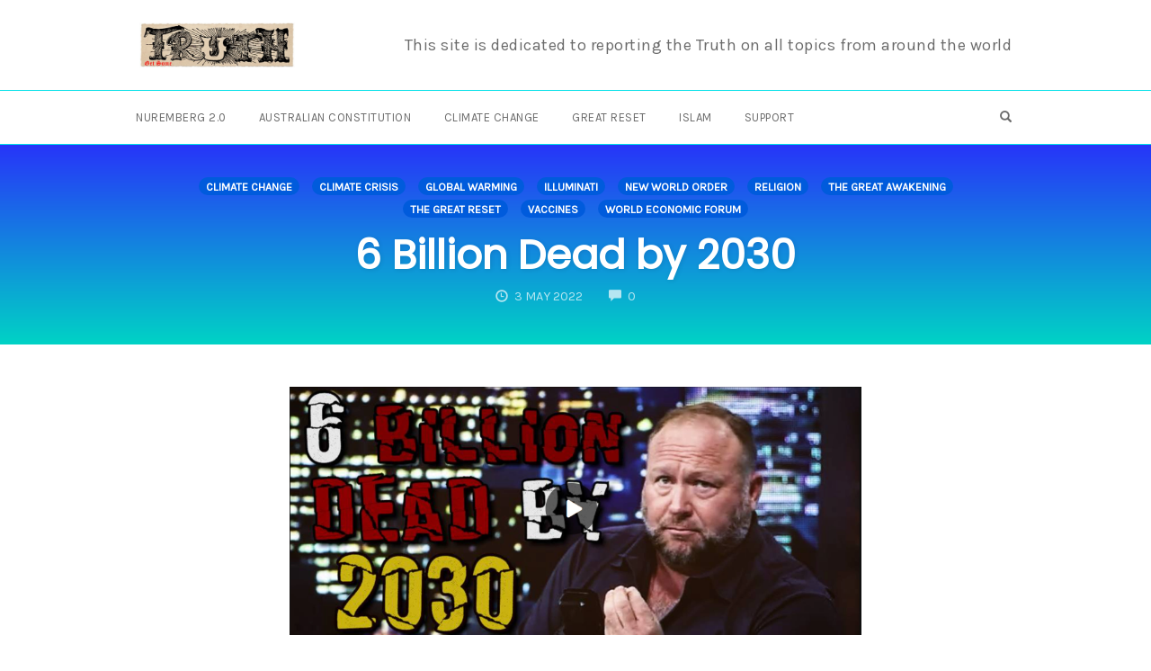

--- FILE ---
content_type: text/html; charset=UTF-8
request_url: https://getsometruth.com/6-billion-dead-by-2030/
body_size: 23579
content:
<!DOCTYPE html>
<html lang="en-AU" data-op3-support="no-js no-svg no-webp no-avif">
<head>
    <meta charset="UTF-8">
    <meta name="viewport" content="width=device-width, initial-scale=1">
    <link rel="pingback" href="https://getsometruth.com/xmlrpc.php">

                            <script>
                            /* You can add more configuration options to webfontloader by previously defining the WebFontConfig with your options */
                            if ( typeof WebFontConfig === "undefined" ) {
                                WebFontConfig = new Object();
                            }
                            WebFontConfig['google'] = {families: ['Karla', 'Poppins', 'Montserrat:700,600,400,500', 'Source+Sans+Pro:400']};

                            (function() {
                                var wf = document.createElement( 'script' );
                                wf.src = 'https://ajax.googleapis.com/ajax/libs/webfont/1.5.3/webfont.js';
                                wf.type = 'text/javascript';
                                wf.async = 'true';
                                var s = document.getElementsByTagName( 'script' )[0];
                                s.parentNode.insertBefore( wf, s );
                            })();
                        </script>
                        <meta name='robots' content='index, follow, max-image-preview:large, max-snippet:-1, max-video-preview:-1' />

	<!-- This site is optimized with the Yoast SEO plugin v26.5 - https://yoast.com/wordpress/plugins/seo/ -->
	<title>6 Billion Dead by 2030 - Get Some Truth</title>
	<link rel="canonical" href="https://getsometruth.com/6-billion-dead-by-2030/" />
	<meta property="og:locale" content="en_US" />
	<meta property="og:type" content="article" />
	<meta property="og:title" content="6 Billion Dead by 2030 - Get Some Truth" />
	<meta property="og:description" content="It is now my mission to fully expose these evil people to their plans. A Friend of Medjugorje said something the other day that reminded me that Journalists are good at exposing things (when they are telling the truth) but usually don&#039;t have answers to the problems they uncover. That&#039;s what Friend of Medjugorje said [&hellip;]" />
	<meta property="og:url" content="https://getsometruth.com/6-billion-dead-by-2030/" />
	<meta property="og:site_name" content="Get Some Truth" />
	<meta property="article:published_time" content="2022-05-03T06:31:39+00:00" />
	<meta property="article:modified_time" content="2023-02-27T02:31:37+00:00" />
	<meta property="og:image" content="https://getsometruth.com/wp-content/uploads/2022/05/6_billion_dead_by_2030.png" />
	<meta property="og:image:width" content="1448" />
	<meta property="og:image:height" content="628" />
	<meta property="og:image:type" content="image/png" />
	<meta name="author" content="David Ashton" />
	<meta name="twitter:card" content="summary_large_image" />
	<meta name="twitter:label1" content="Written by" />
	<meta name="twitter:data1" content="David Ashton" />
	<meta name="twitter:label2" content="Est. reading time" />
	<meta name="twitter:data2" content="1 minute" />
	<script type="application/ld+json" class="yoast-schema-graph">{"@context":"https://schema.org","@graph":[{"@type":"WebPage","@id":"https://getsometruth.com/6-billion-dead-by-2030/","url":"https://getsometruth.com/6-billion-dead-by-2030/","name":"6 Billion Dead by 2030 - Get Some Truth","isPartOf":{"@id":"https://getsometruth.com/#website"},"primaryImageOfPage":{"@id":"https://getsometruth.com/6-billion-dead-by-2030/#primaryimage"},"image":{"@id":"https://getsometruth.com/6-billion-dead-by-2030/#primaryimage"},"thumbnailUrl":"https://getsometruth.com/wp-content/uploads/2022/05/6_billion_dead_by_2030.png","datePublished":"2022-05-03T06:31:39+00:00","dateModified":"2023-02-27T02:31:37+00:00","author":{"@id":"https://getsometruth.com/#/schema/person/906847b8a6f0abc057c57b61373431ce"},"breadcrumb":{"@id":"https://getsometruth.com/6-billion-dead-by-2030/#breadcrumb"},"inLanguage":"en-AU","potentialAction":[{"@type":"ReadAction","target":["https://getsometruth.com/6-billion-dead-by-2030/"]}]},{"@type":"ImageObject","inLanguage":"en-AU","@id":"https://getsometruth.com/6-billion-dead-by-2030/#primaryimage","url":"https://getsometruth.com/wp-content/uploads/2022/05/6_billion_dead_by_2030.png","contentUrl":"https://getsometruth.com/wp-content/uploads/2022/05/6_billion_dead_by_2030.png","width":1448,"height":628},{"@type":"BreadcrumbList","@id":"https://getsometruth.com/6-billion-dead-by-2030/#breadcrumb","itemListElement":[{"@type":"ListItem","position":1,"name":"Home","item":"https://getsometruth.com/"},{"@type":"ListItem","position":2,"name":"Home","item":"https://getsometruth.com/home/"},{"@type":"ListItem","position":3,"name":"6 Billion Dead by 2030"}]},{"@type":"WebSite","@id":"https://getsometruth.com/#website","url":"https://getsometruth.com/","name":"Get Some Truth","description":"This site is dedicated to reporting the Truth on all topics from around the world","potentialAction":[{"@type":"SearchAction","target":{"@type":"EntryPoint","urlTemplate":"https://getsometruth.com/?s={search_term_string}"},"query-input":{"@type":"PropertyValueSpecification","valueRequired":true,"valueName":"search_term_string"}}],"inLanguage":"en-AU"},{"@type":"Person","@id":"https://getsometruth.com/#/schema/person/906847b8a6f0abc057c57b61373431ce","name":"David Ashton","image":{"@type":"ImageObject","inLanguage":"en-AU","@id":"https://getsometruth.com/#/schema/person/image/","url":"https://secure.gravatar.com/avatar/48083827f40c9454416de96fdfe5130f755743cf6f6596111023f1d349f94a02?s=96&r=g","contentUrl":"https://secure.gravatar.com/avatar/48083827f40c9454416de96fdfe5130f755743cf6f6596111023f1d349f94a02?s=96&r=g","caption":"David Ashton"},"url":"https://getsometruth.com/author/admin/"}]}</script>
	<!-- / Yoast SEO plugin. -->


<link rel='dns-prefetch' href='//www.google.com' />
<link rel="alternate" type="application/rss+xml" title="Get Some Truth &raquo; Feed" href="https://getsometruth.com/feed/" />
<link rel="alternate" type="application/rss+xml" title="Get Some Truth &raquo; Comments Feed" href="https://getsometruth.com/comments/feed/" />
<link rel="alternate" type="application/rss+xml" title="Get Some Truth &raquo; 6 Billion Dead by 2030 Comments Feed" href="https://getsometruth.com/6-billion-dead-by-2030/feed/" />
<link rel="alternate" title="oEmbed (JSON)" type="application/json+oembed" href="https://getsometruth.com/wp-json/oembed/1.0/embed?url=https%3A%2F%2Fgetsometruth.com%2F6-billion-dead-by-2030%2F" />
<link rel="alternate" title="oEmbed (XML)" type="text/xml+oembed" href="https://getsometruth.com/wp-json/oembed/1.0/embed?url=https%3A%2F%2Fgetsometruth.com%2F6-billion-dead-by-2030%2F&#038;format=xml" />
<style id='wp-img-auto-sizes-contain-inline-css' type='text/css'>
img:is([sizes=auto i],[sizes^="auto," i]){contain-intrinsic-size:3000px 1500px}
/*# sourceURL=wp-img-auto-sizes-contain-inline-css */
</style>
<link rel='stylesheet' id='opst-css-style-css' href='https://getsometruth.com/wp-content/themes/op-smart-theme3/css/all.min.css?ver=1.0.21' type='text/css' media='all' />
<style id='wp-emoji-styles-inline-css' type='text/css'>

	img.wp-smiley, img.emoji {
		display: inline !important;
		border: none !important;
		box-shadow: none !important;
		height: 1em !important;
		width: 1em !important;
		margin: 0 0.07em !important;
		vertical-align: -0.1em !important;
		background: none !important;
		padding: 0 !important;
	}
/*# sourceURL=wp-emoji-styles-inline-css */
</style>
<link rel='stylesheet' id='wp-block-library-css' href='https://getsometruth.com/wp-includes/css/dist/block-library/style.min.css?ver=6.9' type='text/css' media='all' />
<style id='wp-block-embed-inline-css' type='text/css'>
.wp-block-embed.alignleft,.wp-block-embed.alignright,.wp-block[data-align=left]>[data-type="core/embed"],.wp-block[data-align=right]>[data-type="core/embed"]{max-width:360px;width:100%}.wp-block-embed.alignleft .wp-block-embed__wrapper,.wp-block-embed.alignright .wp-block-embed__wrapper,.wp-block[data-align=left]>[data-type="core/embed"] .wp-block-embed__wrapper,.wp-block[data-align=right]>[data-type="core/embed"] .wp-block-embed__wrapper{min-width:280px}.wp-block-cover .wp-block-embed{min-height:240px;min-width:320px}.wp-block-embed{overflow-wrap:break-word}.wp-block-embed :where(figcaption){margin-bottom:1em;margin-top:.5em}.wp-block-embed iframe{max-width:100%}.wp-block-embed__wrapper{position:relative}.wp-embed-responsive .wp-has-aspect-ratio .wp-block-embed__wrapper:before{content:"";display:block;padding-top:50%}.wp-embed-responsive .wp-has-aspect-ratio iframe{bottom:0;height:100%;left:0;position:absolute;right:0;top:0;width:100%}.wp-embed-responsive .wp-embed-aspect-21-9 .wp-block-embed__wrapper:before{padding-top:42.85%}.wp-embed-responsive .wp-embed-aspect-18-9 .wp-block-embed__wrapper:before{padding-top:50%}.wp-embed-responsive .wp-embed-aspect-16-9 .wp-block-embed__wrapper:before{padding-top:56.25%}.wp-embed-responsive .wp-embed-aspect-4-3 .wp-block-embed__wrapper:before{padding-top:75%}.wp-embed-responsive .wp-embed-aspect-1-1 .wp-block-embed__wrapper:before{padding-top:100%}.wp-embed-responsive .wp-embed-aspect-9-16 .wp-block-embed__wrapper:before{padding-top:177.77%}.wp-embed-responsive .wp-embed-aspect-1-2 .wp-block-embed__wrapper:before{padding-top:200%}
/*# sourceURL=https://getsometruth.com/wp-includes/blocks/embed/style.min.css */
</style>
<style id='global-styles-inline-css' type='text/css'>
:root{--wp--preset--aspect-ratio--square: 1;--wp--preset--aspect-ratio--4-3: 4/3;--wp--preset--aspect-ratio--3-4: 3/4;--wp--preset--aspect-ratio--3-2: 3/2;--wp--preset--aspect-ratio--2-3: 2/3;--wp--preset--aspect-ratio--16-9: 16/9;--wp--preset--aspect-ratio--9-16: 9/16;--wp--preset--color--black: #000000;--wp--preset--color--cyan-bluish-gray: #abb8c3;--wp--preset--color--white: #ffffff;--wp--preset--color--pale-pink: #f78da7;--wp--preset--color--vivid-red: #cf2e2e;--wp--preset--color--luminous-vivid-orange: #ff6900;--wp--preset--color--luminous-vivid-amber: #fcb900;--wp--preset--color--light-green-cyan: #7bdcb5;--wp--preset--color--vivid-green-cyan: #00d084;--wp--preset--color--pale-cyan-blue: #8ed1fc;--wp--preset--color--vivid-cyan-blue: #0693e3;--wp--preset--color--vivid-purple: #9b51e0;--wp--preset--gradient--vivid-cyan-blue-to-vivid-purple: linear-gradient(135deg,rgb(6,147,227) 0%,rgb(155,81,224) 100%);--wp--preset--gradient--light-green-cyan-to-vivid-green-cyan: linear-gradient(135deg,rgb(122,220,180) 0%,rgb(0,208,130) 100%);--wp--preset--gradient--luminous-vivid-amber-to-luminous-vivid-orange: linear-gradient(135deg,rgb(252,185,0) 0%,rgb(255,105,0) 100%);--wp--preset--gradient--luminous-vivid-orange-to-vivid-red: linear-gradient(135deg,rgb(255,105,0) 0%,rgb(207,46,46) 100%);--wp--preset--gradient--very-light-gray-to-cyan-bluish-gray: linear-gradient(135deg,rgb(238,238,238) 0%,rgb(169,184,195) 100%);--wp--preset--gradient--cool-to-warm-spectrum: linear-gradient(135deg,rgb(74,234,220) 0%,rgb(151,120,209) 20%,rgb(207,42,186) 40%,rgb(238,44,130) 60%,rgb(251,105,98) 80%,rgb(254,248,76) 100%);--wp--preset--gradient--blush-light-purple: linear-gradient(135deg,rgb(255,206,236) 0%,rgb(152,150,240) 100%);--wp--preset--gradient--blush-bordeaux: linear-gradient(135deg,rgb(254,205,165) 0%,rgb(254,45,45) 50%,rgb(107,0,62) 100%);--wp--preset--gradient--luminous-dusk: linear-gradient(135deg,rgb(255,203,112) 0%,rgb(199,81,192) 50%,rgb(65,88,208) 100%);--wp--preset--gradient--pale-ocean: linear-gradient(135deg,rgb(255,245,203) 0%,rgb(182,227,212) 50%,rgb(51,167,181) 100%);--wp--preset--gradient--electric-grass: linear-gradient(135deg,rgb(202,248,128) 0%,rgb(113,206,126) 100%);--wp--preset--gradient--midnight: linear-gradient(135deg,rgb(2,3,129) 0%,rgb(40,116,252) 100%);--wp--preset--font-size--small: 13px;--wp--preset--font-size--medium: 20px;--wp--preset--font-size--large: 36px;--wp--preset--font-size--x-large: 42px;--wp--preset--spacing--20: 0.44rem;--wp--preset--spacing--30: 0.67rem;--wp--preset--spacing--40: 1rem;--wp--preset--spacing--50: 1.5rem;--wp--preset--spacing--60: 2.25rem;--wp--preset--spacing--70: 3.38rem;--wp--preset--spacing--80: 5.06rem;--wp--preset--shadow--natural: 6px 6px 9px rgba(0, 0, 0, 0.2);--wp--preset--shadow--deep: 12px 12px 50px rgba(0, 0, 0, 0.4);--wp--preset--shadow--sharp: 6px 6px 0px rgba(0, 0, 0, 0.2);--wp--preset--shadow--outlined: 6px 6px 0px -3px rgb(255, 255, 255), 6px 6px rgb(0, 0, 0);--wp--preset--shadow--crisp: 6px 6px 0px rgb(0, 0, 0);}:where(.is-layout-flex){gap: 0.5em;}:where(.is-layout-grid){gap: 0.5em;}body .is-layout-flex{display: flex;}.is-layout-flex{flex-wrap: wrap;align-items: center;}.is-layout-flex > :is(*, div){margin: 0;}body .is-layout-grid{display: grid;}.is-layout-grid > :is(*, div){margin: 0;}:where(.wp-block-columns.is-layout-flex){gap: 2em;}:where(.wp-block-columns.is-layout-grid){gap: 2em;}:where(.wp-block-post-template.is-layout-flex){gap: 1.25em;}:where(.wp-block-post-template.is-layout-grid){gap: 1.25em;}.has-black-color{color: var(--wp--preset--color--black) !important;}.has-cyan-bluish-gray-color{color: var(--wp--preset--color--cyan-bluish-gray) !important;}.has-white-color{color: var(--wp--preset--color--white) !important;}.has-pale-pink-color{color: var(--wp--preset--color--pale-pink) !important;}.has-vivid-red-color{color: var(--wp--preset--color--vivid-red) !important;}.has-luminous-vivid-orange-color{color: var(--wp--preset--color--luminous-vivid-orange) !important;}.has-luminous-vivid-amber-color{color: var(--wp--preset--color--luminous-vivid-amber) !important;}.has-light-green-cyan-color{color: var(--wp--preset--color--light-green-cyan) !important;}.has-vivid-green-cyan-color{color: var(--wp--preset--color--vivid-green-cyan) !important;}.has-pale-cyan-blue-color{color: var(--wp--preset--color--pale-cyan-blue) !important;}.has-vivid-cyan-blue-color{color: var(--wp--preset--color--vivid-cyan-blue) !important;}.has-vivid-purple-color{color: var(--wp--preset--color--vivid-purple) !important;}.has-black-background-color{background-color: var(--wp--preset--color--black) !important;}.has-cyan-bluish-gray-background-color{background-color: var(--wp--preset--color--cyan-bluish-gray) !important;}.has-white-background-color{background-color: var(--wp--preset--color--white) !important;}.has-pale-pink-background-color{background-color: var(--wp--preset--color--pale-pink) !important;}.has-vivid-red-background-color{background-color: var(--wp--preset--color--vivid-red) !important;}.has-luminous-vivid-orange-background-color{background-color: var(--wp--preset--color--luminous-vivid-orange) !important;}.has-luminous-vivid-amber-background-color{background-color: var(--wp--preset--color--luminous-vivid-amber) !important;}.has-light-green-cyan-background-color{background-color: var(--wp--preset--color--light-green-cyan) !important;}.has-vivid-green-cyan-background-color{background-color: var(--wp--preset--color--vivid-green-cyan) !important;}.has-pale-cyan-blue-background-color{background-color: var(--wp--preset--color--pale-cyan-blue) !important;}.has-vivid-cyan-blue-background-color{background-color: var(--wp--preset--color--vivid-cyan-blue) !important;}.has-vivid-purple-background-color{background-color: var(--wp--preset--color--vivid-purple) !important;}.has-black-border-color{border-color: var(--wp--preset--color--black) !important;}.has-cyan-bluish-gray-border-color{border-color: var(--wp--preset--color--cyan-bluish-gray) !important;}.has-white-border-color{border-color: var(--wp--preset--color--white) !important;}.has-pale-pink-border-color{border-color: var(--wp--preset--color--pale-pink) !important;}.has-vivid-red-border-color{border-color: var(--wp--preset--color--vivid-red) !important;}.has-luminous-vivid-orange-border-color{border-color: var(--wp--preset--color--luminous-vivid-orange) !important;}.has-luminous-vivid-amber-border-color{border-color: var(--wp--preset--color--luminous-vivid-amber) !important;}.has-light-green-cyan-border-color{border-color: var(--wp--preset--color--light-green-cyan) !important;}.has-vivid-green-cyan-border-color{border-color: var(--wp--preset--color--vivid-green-cyan) !important;}.has-pale-cyan-blue-border-color{border-color: var(--wp--preset--color--pale-cyan-blue) !important;}.has-vivid-cyan-blue-border-color{border-color: var(--wp--preset--color--vivid-cyan-blue) !important;}.has-vivid-purple-border-color{border-color: var(--wp--preset--color--vivid-purple) !important;}.has-vivid-cyan-blue-to-vivid-purple-gradient-background{background: var(--wp--preset--gradient--vivid-cyan-blue-to-vivid-purple) !important;}.has-light-green-cyan-to-vivid-green-cyan-gradient-background{background: var(--wp--preset--gradient--light-green-cyan-to-vivid-green-cyan) !important;}.has-luminous-vivid-amber-to-luminous-vivid-orange-gradient-background{background: var(--wp--preset--gradient--luminous-vivid-amber-to-luminous-vivid-orange) !important;}.has-luminous-vivid-orange-to-vivid-red-gradient-background{background: var(--wp--preset--gradient--luminous-vivid-orange-to-vivid-red) !important;}.has-very-light-gray-to-cyan-bluish-gray-gradient-background{background: var(--wp--preset--gradient--very-light-gray-to-cyan-bluish-gray) !important;}.has-cool-to-warm-spectrum-gradient-background{background: var(--wp--preset--gradient--cool-to-warm-spectrum) !important;}.has-blush-light-purple-gradient-background{background: var(--wp--preset--gradient--blush-light-purple) !important;}.has-blush-bordeaux-gradient-background{background: var(--wp--preset--gradient--blush-bordeaux) !important;}.has-luminous-dusk-gradient-background{background: var(--wp--preset--gradient--luminous-dusk) !important;}.has-pale-ocean-gradient-background{background: var(--wp--preset--gradient--pale-ocean) !important;}.has-electric-grass-gradient-background{background: var(--wp--preset--gradient--electric-grass) !important;}.has-midnight-gradient-background{background: var(--wp--preset--gradient--midnight) !important;}.has-small-font-size{font-size: var(--wp--preset--font-size--small) !important;}.has-medium-font-size{font-size: var(--wp--preset--font-size--medium) !important;}.has-large-font-size{font-size: var(--wp--preset--font-size--large) !important;}.has-x-large-font-size{font-size: var(--wp--preset--font-size--x-large) !important;}
/*# sourceURL=global-styles-inline-css */
</style>

<style id='classic-theme-styles-inline-css' type='text/css'>
/*! This file is auto-generated */
.wp-block-button__link{color:#fff;background-color:#32373c;border-radius:9999px;box-shadow:none;text-decoration:none;padding:calc(.667em + 2px) calc(1.333em + 2px);font-size:1.125em}.wp-block-file__button{background:#32373c;color:#fff;text-decoration:none}
/*# sourceURL=/wp-includes/css/classic-themes.min.css */
</style>
<link rel='stylesheet' id='wptelegram_widget-public-0-css' href='https://getsometruth.com/wp-content/plugins/wptelegram-widget/assets/build/dist/public-DEib7km8.css' type='text/css' media='all' />
<link rel='stylesheet' id='wp-components-css' href='https://getsometruth.com/wp-includes/css/dist/components/style.min.css?ver=6.9' type='text/css' media='all' />
<link rel='stylesheet' id='wptelegram_widget-blocks-0-css' href='https://getsometruth.com/wp-content/plugins/wptelegram-widget/assets/build/dist/blocks-C9ogPNk6.css' type='text/css' media='all' />
<style id='wptelegram_widget-blocks-0-inline-css' type='text/css'>
:root {--wptelegram-widget-join-link-bg-color: #389ce9;--wptelegram-widget-join-link-color: #fff}
/*# sourceURL=wptelegram_widget-blocks-0-inline-css */
</style>
<link rel='stylesheet' id='powertip-css' href='https://getsometruth.com/wp-content/plugins/devvn-image-hotspot/frontend/css/jquery.powertip.min.css?ver=1.2.0' type='text/css' media='all' />
<link rel='stylesheet' id='maps-points-css' href='https://getsometruth.com/wp-content/plugins/devvn-image-hotspot/frontend/css/maps_points.css?ver=1.2.9' type='text/css' media='all' />
<link rel='stylesheet' id='spacexchimp_p005-bootstrap-tooltip-css-css' href='https://getsometruth.com/wp-content/plugins/social-media-buttons-toolbar/inc/lib/bootstrap-tooltip/bootstrap-tooltip.css?ver=5.0' type='text/css' media='all' />
<link rel='stylesheet' id='spacexchimp_p005-frontend-css-css' href='https://getsometruth.com/wp-content/plugins/social-media-buttons-toolbar/inc/css/frontend.css?ver=5.0' type='text/css' media='all' />
<style id='spacexchimp_p005-frontend-css-inline-css' type='text/css'>

                    .sxc-follow-buttons {
                        text-align: center !important;
                    }
                    .sxc-follow-buttons .sxc-follow-button,
                    .sxc-follow-buttons .sxc-follow-button a,
                    .sxc-follow-buttons .sxc-follow-button a img {
                        width: 40px !important;
                        height: 40px !important;
                    }
                    .sxc-follow-buttons .sxc-follow-button {
                        margin: 5px !important;
                    }
                  
/*# sourceURL=spacexchimp_p005-frontend-css-inline-css */
</style>
<link rel='stylesheet' id='slb_core-css' href='https://getsometruth.com/wp-content/plugins/simple-lightbox/client/css/app.css?ver=2.9.4' type='text/css' media='all' />
<link rel='stylesheet' id='op3-frontend-stylesheet-css' href='https://getsometruth.com/wp-content/plugins/op-builder/public/assets/cache/page__10767.main.css?build=9321556e&#038;ver=14d2825d65908c2473b3c91c50f5b708' type='text/css' media='all' />
<link rel='stylesheet' id='woocommerce_responsive_frontend_styles-css' href='https://getsometruth.com/wp-content/themes/op-smart-theme3/css/woocommerce.min.css?ver=1.0.21' type='text/css' media='all' />
<link rel='stylesheet' id='wp-block-paragraph-css' href='https://getsometruth.com/wp-includes/blocks/paragraph/style.min.css?ver=6.9' type='text/css' media='all' />
<link rel='stylesheet' id='wp-block-quote-css' href='https://getsometruth.com/wp-includes/blocks/quote/style.min.css?ver=6.9' type='text/css' media='all' />
<link rel='stylesheet' id='wp-block-heading-css' href='https://getsometruth.com/wp-includes/blocks/heading/style.min.css?ver=6.9' type='text/css' media='all' />
<script type="text/javascript" src="https://getsometruth.com/wp-includes/js/jquery/jquery.min.js?ver=3.7.1" id="jquery-core-js"></script>
<script type="text/javascript" src="https://getsometruth.com/wp-includes/js/jquery/jquery-migrate.min.js?ver=3.4.1" id="jquery-migrate-js"></script>
<script type="text/javascript" src="https://getsometruth.com/wp-content/plugins/anything-popup/anything-popup.js?ver=6.9" id="anything-popup-js-js"></script>
<script type="text/javascript" src="https://getsometruth.com/wp-content/plugins/social-media-buttons-toolbar/inc/lib/bootstrap-tooltip/bootstrap-tooltip.js?ver=5.0" id="spacexchimp_p005-bootstrap-tooltip-js-js"></script>
<script type="text/javascript" id="op3-dashboard-tracking-js-extra">
/* <![CDATA[ */
var OPDashboardStats = {"pid":"10767","pageview_record_id":null,"rest_url":"https://getsometruth.com/wp-json/opd/v1/opd-tracking"};
//# sourceURL=op3-dashboard-tracking-js-extra
/* ]]> */
</script>
<script type="text/javascript" src="https://getsometruth.com/wp-content/plugins/op-dashboard/public/assets/js/tracking.js?ver=1.2.5" id="op3-dashboard-tracking-js"></script>
<script type="text/javascript" id="op3-support-js-after">
/* <![CDATA[ */
!function(){var A=document,e=A.documentElement,t="data-op3-support",n=function(A){e.setAttribute(t,e.getAttribute(t).replace(new RegExp("no-"+A,"g"),A))},a=function(A,e){var t=new Image;t.onload=function(){n(A)},t.src="data:image/"+A+";base64,"+e};n("js"),A.createElementNS&&A.createElementNS("http://www.w3.org/2000/svg","svg").createSVGRect&&n("svg"),a("webp","UklGRhoAAABXRUJQVlA4TA0AAAAvAAAAEAcQERGIiP4HAA=="),a("avif","[base64]")}();
//# sourceURL=op3-support-js-after
/* ]]> */
</script>
<script type="text/javascript" id="ai-js-js-extra">
/* <![CDATA[ */
var MyAjax = {"ajaxurl":"https://getsometruth.com/wp-admin/admin-ajax.php","security":"21a985dec3"};
//# sourceURL=ai-js-js-extra
/* ]]> */
</script>
<script type="text/javascript" src="https://getsometruth.com/wp-content/plugins/advanced-iframe/js/ai.min.js?ver=147288" id="ai-js-js"></script>
<link rel="https://api.w.org/" href="https://getsometruth.com/wp-json/" /><link rel="alternate" title="JSON" type="application/json" href="https://getsometruth.com/wp-json/wp/v2/posts/10767" /><link rel="EditURI" type="application/rsd+xml" title="RSD" href="https://getsometruth.com/xmlrpc.php?rsd" />
<meta name="generator" content="WordPress 6.9" />
<link rel='shortlink' href='https://getsometruth.com/?p=10767' />
<style>:root { --op-magic-overlay-image: url("https://getsometruth.com/wp-content/plugins/op-builder/public/assets/img/elements/video/sound-on.png"); }</style>
<link rel="icon" href="https://getsometruth.com/wp-content/uploads/2021/09/cropped-getsometruthlogo512x512-32x32.jpg" sizes="32x32" />
<link rel="icon" href="https://getsometruth.com/wp-content/uploads/2021/09/cropped-getsometruthlogo512x512-192x192.jpg" sizes="192x192" />
<link rel="apple-touch-icon" href="https://getsometruth.com/wp-content/uploads/2021/09/cropped-getsometruthlogo512x512-180x180.jpg" />
<meta name="msapplication-TileImage" content="https://getsometruth.com/wp-content/uploads/2021/09/cropped-getsometruthlogo512x512-270x270.jpg" />
<style type="text/css" title="dynamic-css" class="options-output">.sub-menu{border-bottom-color:#0439e8;}.op-navbar{background:#ffffff;}.op-navbar{border-bottom-color:#04e0e8;}.header-style-centered #navbar, .header-style-with-tagline #navbar{border-top-color:#04e0e8;}.op-footer{background:#ededed;}.op-footer h1, .op-footer h2, .op-footer h3, .op-footer h4, .op-footer h5, .op-footer h6, .op-footer .calendar_wrap{color:#191919;}.op-footer, .footer-copyright, .op-footer p, .op-footer ul, .op-footer{color:#6d6d6d;}.op-footer a{color:#6d6d6d;}.op-footer a:hover{color:#6d6d6d;}.op-footer a:active{color:#6d6d6d;}.op-entry a{color:#3023e0;}.op-entry a:hover{color:#dd0d0d;}.op-entry a:active{color:#eded0e;}.btn a, .btn, .btn-primary,
                                        .op-navbar .nav-close-wrap,
                                        .pagination > .btn,
                                        #infinite-handle span button,
                                        .woocommerce-product-search [type=submit],
                                        .woocommerce .widget_price_filter .ui-slider .ui-slider-range,
                                        .woocommerce .widget_price_filter .ui-slider .ui-slider-handle{background-color:#0217d6;}.op-read-more{border-color:#0217d6;}.btn a:hover,
                                        .btn:hover,
                                        .btn-primary:hover,
                                        .btn a:active,
                                        .btn:active,
                                        .btn-primary:active,
                                        .pagination > .btn:hover,
                                        .pagination > .btn:active,
                                        #infinite-handle span button:hover,
                                        #infinite-handle span button:active,
                                        .woocommerce-product-search [type=submit]:hover,
                                        .woocommerce-product-search [type=submit]:active,
                                        .woocommerce .widget_price_filter .ui-slider .ui-slider-range:hover,
                                        .woocommerce .widget_price_filter .ui-slider .ui-slider-range:active,
                                        .woocommerce .widget_price_filter .ui-slider .ui-slider-handle:hover,
                                        .woocommerce .widget_price_filter .ui-slider .ui-slider-handle:active,
                                        .woocommerce .widget_price_filter .price_slider_wrapper .ui-widget-content,
                                        .woocommerce .widget_price_filter .price_slider_wrapper .ui-widget-content:hover,
                                        .woocommerce .widget_price_filter .price_slider_wrapper .ui-widget-content:active{background-color:#ff0505;}.op-read-more:hover,
                                        .op-read-more:active{border-color:#ff0505;}.btn a, .btn, .btn-primary,
                            .pagination > .btn,
                            .pagination > .btn:hover,
                            .pagination > .btn:active,
                            #infinite-handle span button,
                            #infinite-handle span button:hover,
                            #infinite-handle span button:hover:active,
                            .op-navbar .nav-close-wrap,
                            .woocommerce-product-search [type=submit]{color:#ffffff;}.op-navbar .navbar-nav > .menu-item > a, .op-navbar .navbar-nav li .navbar-tagline,
                                .op-navbar .navbar-nav .menu-item .menu-item-search-link,
                                .op-navbar .navbar-nav .menu-item .op-search-form-close-button,
                                .op-navbar.navbar-default .navbar-toggle,
                                .op-search-form-top-menu {color:#6b6b6b;} .op-navbar .navbar-nav > .menu-item:hover > a,
                                .op-navbar .navbar-nav li .navbar-tagline:hover,
                                .op-navbar .navbar-nav .menu-item .menu-item-search-link:hover,
                                .op-navbar .navbar-nav .menu-item .op-search-form-close-button:hover,
                                .op-navbar.navbar-default .navbar-toggle:hover,
                                .op-navbar .navbar-nav li .sub-menu a:hover {color:#6b6b6b;} .op-navbar .navbar-nav > .menu-item.active a,
                                .op-navbar .navbar-nav > .menu-item.active:hover a {color:#6b6b6b;} .op-small-category-link a,
                            .op-small-category-link a:hover,
                            .op-small-category-link a:focus,
                            .op-small-category-link a:active,
                            .op-small-category-link span,
                            .op-content-grid-row .op-small-category-link a,
                            .op-homepage-hero-category,
                            .op-homepage-hero-category:hover,
                            .op-homepage-hero-category:focus,
                            .op-homepage-hero-category:active{color:#ffffff;}.op-small-category-link a,
                                        .op-small-category-link a:hover,
                                        .op-small-category-link a:focus,
                                        .op-small-category-link a:active,
                                        .op-small-category-link span,
                                        .op-homepage-hero-category,
                                        .op-homepage-hero-category:hover,
                                        .op-homepage-hero-category:focus,
                                        .op-homepage-hero-category:active{background-color:#005BDC;}body, p, .sm-wrap{font-family:Karla;opacity: 1;visibility: visible;-webkit-transition: opacity 0.24s ease-in-out;-moz-transition: opacity 0.24s ease-in-out;transition: opacity 0.24s ease-in-out;}.wf-loading body,.wf-loading  p,.wf-loading  .sm-wrap{}.ie.wf-loading body,.ie.wf-loading  p,.ie.wf-loading  .sm-wrap{}body, p{font-size:18px;opacity: 1;visibility: visible;-webkit-transition: opacity 0.24s ease-in-out;-moz-transition: opacity 0.24s ease-in-out;transition: opacity 0.24s ease-in-out;}.wf-loading body,.wf-loading  p{}.ie.wf-loading body,.ie.wf-loading  p{}h1, h2, h3, h4, h5, h6, .op-entry .op-author-name{font-family:Poppins;opacity: 1;visibility: visible;-webkit-transition: opacity 0.24s ease-in-out;-moz-transition: opacity 0.24s ease-in-out;transition: opacity 0.24s ease-in-out;}.wf-loading h1,.wf-loading  h2,.wf-loading  h3,.wf-loading  h4,.wf-loading  h5,.wf-loading  h6,.wf-loading  .op-entry .op-author-name{}.ie.wf-loading h1,.ie.wf-loading  h2,.ie.wf-loading  h3,.ie.wf-loading  h4,.ie.wf-loading  h5,.ie.wf-loading  h6,.ie.wf-loading  .op-entry .op-author-name{}h1{line-height:40px;font-size:35px;opacity: 1;visibility: visible;-webkit-transition: opacity 0.24s ease-in-out;-moz-transition: opacity 0.24s ease-in-out;transition: opacity 0.24s ease-in-out;}.wf-loading h1{}.ie.wf-loading h1{}h2{line-height:34px;font-size:26px;opacity: 1;visibility: visible;-webkit-transition: opacity 0.24s ease-in-out;-moz-transition: opacity 0.24s ease-in-out;transition: opacity 0.24s ease-in-out;}.wf-loading h2{}.ie.wf-loading h2{}h3{line-height:33px;font-size:22px;opacity: 1;visibility: visible;-webkit-transition: opacity 0.24s ease-in-out;-moz-transition: opacity 0.24s ease-in-out;transition: opacity 0.24s ease-in-out;}.wf-loading h3{}.ie.wf-loading h3{}h4{line-height:30px;font-size:20px;opacity: 1;visibility: visible;-webkit-transition: opacity 0.24s ease-in-out;-moz-transition: opacity 0.24s ease-in-out;transition: opacity 0.24s ease-in-out;}.wf-loading h4{}.ie.wf-loading h4{}h5{line-height:27px;font-size:17px;opacity: 1;visibility: visible;-webkit-transition: opacity 0.24s ease-in-out;-moz-transition: opacity 0.24s ease-in-out;transition: opacity 0.24s ease-in-out;}.wf-loading h5{}.ie.wf-loading h5{}h6{line-height:24px;font-size:14px;opacity: 1;visibility: visible;-webkit-transition: opacity 0.24s ease-in-out;-moz-transition: opacity 0.24s ease-in-out;transition: opacity 0.24s ease-in-out;}.wf-loading h6{}.ie.wf-loading h6{}h2{line-height:40px;font-size:35px;opacity: 1;visibility: visible;-webkit-transition: opacity 0.24s ease-in-out;-moz-transition: opacity 0.24s ease-in-out;transition: opacity 0.24s ease-in-out;}.wf-loading h2{}.ie.wf-loading h2{}.op-homepage-hero-button{background-color:#005BDC;}.op-homepage-hero-button:hover,
                                        .op-homepage-hero-button:active,
                                        .op-homepage-hero-button:focus{background-color:#0054cc;}.op-blog-post-header{background-size:cover;background-position:center center;}.op-hero-header,
                .op-hero-area .feature-title,
                .op-hero-area .op-headline,
                .op-hero-area p,
                .op-hero-layout-meta-wrap,
                .op-blog-meta-wrapper,
                .op-hero-layout-meta-wrap a{color:#ffffff;}.op-blog-post-header{background-size:cover;background-position:center center;}.page .op-hero-header, .page .op-hero-area .feature-title, .page .op-hero-area .op-headline, .page .op-hero-layout-meta-wrap, .page .op-blog-meta-wrapper, .page .op-hero-layout-meta-wrap a{color:#ffffff;}</style><style type="text/css">.op-blog-post-header {background-color: #2735f9;
                background-image: -moz-linear-gradient(top, #2735f9 0%, #00d3c5 100%);
                background-image: -webkit-linear-gradient(top, #2735f9 0%, #00d3c5 100%);
                background-image: linear-gradient(to bottom, #2735f9 0%, #00d3c5 100%);
                filter: progid:DXImageTransform.Microsoft.gradient(startColorstr='#2735f9', endColorstr='#00d3c5', GradientType=0); color: #ffffff; }.op-hero-area .feature-title {color: #ffffff; }.op-hero-area .op-headline {color: #ffffff; }.page .op-hero-area .op-headline {color: #ffffff; }.op-hero-area .op-blog-meta-wrapper {color: #ffffff; }.op-hero-area .op-hero-layout-meta-wrap a {color: #ffffff; }.op-blog-post-header .op-small-category-link a {color: ; background-color: ; }</style></head>

<body class="wp-singular post-template-default single single-post postid-10767 single-format-standard wp-theme-op-smart-theme3 ihp_popup_full" itemscope="itemscope" itemtype="http://schema.org/WebPage">
        <div id="page" class="page-container hfeed site">
        <a class="skip-link screen-reader-text" href="#content">Skip to content</a>
        <header id="masthead" class="site-header"  itemscope="itemscope" itemtype="http://schema.org/WPHeader" role="banner">
            <nav class="op-navbar navbar navbar-default header-style-with-tagline" itemscope="itemscope" itemtype="http://schema.org/SiteNavigationElement" role="navigation">
                
                <div class="navbar op-removable-top">
                    <div class="container op-container">
                        <ul class="nav navbar-nav navbar-left">
                            <li>
                                <a class="navbar-brand" href="https://getsometruth.com/">
                                    <img src="https://getsometruth.com/wp-content/uploads/2021/09/getsometruthlogo220x64.jpg" srcset="https://getsometruth.com/wp-content/uploads/2021/09/getsometruthlogo220x64.jpg 1x, https://getsometruth.com/wp-content/uploads/2021/09/getsometruthlogo440x127.jpg 2x" title="Get Some Truth" alt="Get Some Truth" width="222" height="64">                                </a>
                            </li>
                        </ul>
                                                        <ul class="nav navbar-nav navbar-right">
                                    <li>
                                        <a class="navbar-tagline" href="https://getsometruth.com/">
                                           This site is dedicated to reporting the Truth on all topics from around the world                                        </a>
                                    </li>
                                </ul>
                                                        <div class="navbar-header">
                            <button class="navbar-toggle glyphicon glyphicon-menu-hamburger" data-toggle="collapse" data-target="#mainNav">
                                <span class="sr-only">Toggle navigation</span>
                            </button>
                        </div>
                    </div>
                </div>
                <div id="navbar" class="navbar-menu">
                    <div class="nav-close-wrap text-right">
                        <span class="glyphicon glyphicon-remove closenav"></span>
                    </div>
                    <div class="navbar-tagline-menu container op-container">
                      <div class="menu-menu-1-container"><ul id="menu-menu-1" class="nav navbar-nav"><li id="menu-item-10032" class="menu-item menu-item-type-post_type menu-item-object-post menu-item-10032"><a href="https://getsometruth.com/nuremberg-2-0-grand-jury-the-peoples-court-of-public-opinion/">Nuremberg 2.0</a></li>
<li id="menu-item-10034" class="menu-item menu-item-type-post_type menu-item-object-post menu-item-10034"><a href="https://getsometruth.com/everything-you-need-to-know-about-the-australian-constitution/">Australian Constitution</a></li>
<li id="menu-item-10035" class="menu-item menu-item-type-post_type menu-item-object-post menu-item-10035"><a href="https://getsometruth.com/everything-you-need-to-know-about-climate-change-or-global-warming-or-the-climate-emergency/">Climate Change</a></li>
<li id="menu-item-10037" class="menu-item menu-item-type-post_type menu-item-object-post menu-item-10037"><a href="https://getsometruth.com/everything-you-need-to-know-about-the-great-reset/">Great Reset</a></li>
<li id="menu-item-10038" class="menu-item menu-item-type-post_type menu-item-object-post menu-item-10038"><a href="https://getsometruth.com/everything-you-need-to-know-about-islam-and-muslims/">Islam</a></li>
<li id="menu-item-10033" class="menu-item menu-item-type-custom menu-item-object-custom menu-item-10033"><a href="https://davidashton.biz/support">Support</a></li>

            <li class="menu-item menu-item-search-form">
                <span class="menu-item-search-form-container menu-item-search-form-item menu-item-search-toggle menu-item-hidden">
                    <form method="get" class="searchform" action="https://getsometruth.com/">
                        <div class="inline-flex">
                            <input size="15" class="op-search-form-top-menu" type="text" value="" name="s" id="s" placeholder="Enter your search keyword(s) here and press enter" />
                        </div>
                    </form>
                    <a class="op-search-form-close-button" id="op_remove_search_link" href="#">
                        <span class="glyphicon glyphicon-remove" aria-hidden="true"></span>
                        <span class="visuallyhidden">Close Search Form</span>
                    </a>
                </span>

                <span class="menu-item-search-form-item menu-item-search-link menu-item-search-toggle">
                    <a class="menu-item-search-link" id="op_search_link" href="#">
                        <span class="glyphicon glyphicon-search"></span>
                        <span class="visuallyhidden">Open Search Form</span>
                    </a>
                </span>
            </li>

            </ul></div>                    </div>
                </div>
            </nav>
        </header>
        <main id="main" class="site-content" role="main">
            
            <article id="post-10767" class="post-10767 post type-post status-publish format-standard has-post-thumbnail hentry category-climate-change category-climate-crisis category-global-warming category-illuminati category-new-world-order category-religion category-the-great-awakening category-the-great-reset category-vaccines category-world-economic-forum tag-coronavirus tag-corruption-in-the-media tag-illuminati tag-new-world-order tag-tyranny tag-tyrants tag-vaccines" itemscope="itemscope" itemtype="http://schema.org/BlogPosting" itemprop="blogPost">
                <div class="op-hero-area op-blog-post" role="banner">
                    <header class="op-hero-area op-blog-post-header">
    <div class="op-blog-hero-background">
                <div class="op-blog-header-content op-blog-header-content--small">
            <div class="container op-container">
                <div class="row">
                    <div class="col-sm-12">
                        <div class="op-category-wrap">        <div class="op-small-category-link"><a href="https://getsometruth.com/category/climate-change/" rel="category tag">Climate Change</a></div> <div class="op-small-category-link"><a href="https://getsometruth.com/category/climate-change/climate-crisis/" rel="category tag">Climate Crisis</a></div> <div class="op-small-category-link"><a href="https://getsometruth.com/category/climate-change/global-warming/" rel="category tag">Global Warming</a></div> <div class="op-small-category-link"><a href="https://getsometruth.com/category/illuminati/" rel="category tag">Illuminati</a></div> <div class="op-small-category-link"><a href="https://getsometruth.com/category/new-world-order/" rel="category tag">New World Order</a></div> <div class="op-small-category-link"><a href="https://getsometruth.com/category/religion/" rel="category tag">Religion</a></div> <div class="op-small-category-link"><a href="https://getsometruth.com/category/the-great-awakening/" rel="category tag">The Great Awakening</a></div> <div class="op-small-category-link"><a href="https://getsometruth.com/category/new-world-order/the-great-reset/" rel="category tag">The Great Reset</a></div> <div class="op-small-category-link"><a href="https://getsometruth.com/category/vaccines/" rel="category tag">Vaccines</a></div> <div class="op-small-category-link"><a href="https://getsometruth.com/category/new-world-order/world-economic-forum/" rel="category tag">World Economic Forum</a></div>
    </div><h1 class="op-headline" itemprop="headline"><a href="https://getsometruth.com/6-billion-dead-by-2030/">6 Billion Dead by 2030</a></h1><div class="op-blog-meta-wrapper"><span class="op-post-date"><span class="glyphicon glyphicon-time op-list-space-right-small" aria-hidden="true"></span><time class="entry-date published updated op-list-space-right-large" datetime="2022-05-03T16:31:39+10:00" itemprop="datePublished">3 May 2022</time></span><a href="https://getsometruth.com/6-billion-dead-by-2030/#respond" class="op-comment-number"><span class="glyphicon glyphicon-comment op-list-space-right-small" aria-hidden="true"></span>0<span class="visuallyhidden">Comments</span></a></div>                    </div>
                </div>
            </div>
        </div>

        <style> .op-blog-post-header { background-color: #2735f9;
                background-image: -moz-linear-gradient(top, #2735f9 0%, #00d3c5 100%);
                background-image: -webkit-linear-gradient(top, #2735f9 0%, #00d3c5 100%);
                background-image: linear-gradient(to bottom, #2735f9 0%, #00d3c5 100%);
                filter: progid:DXImageTransform.Microsoft.gradient(startColorstr='#2735f9', endColorstr='#00d3c5', GradientType=0); } .op-blog-header-content-img { background-color:rgba(43,43,43,0.75) }</style>    </div>
</header>
                </div>

                
                <div id="primary" class="content-area">
                    
                                            <div class="op-entry single container op-container">
                            <div class="row">
                                <div class="col-sm-12 col-md-8 col-md-offset-2">
                                    <figure class="entry-featured-image"><img width="1024" height="444" src="https://getsometruth.com/wp-content/uploads/2022/05/6_billion_dead_by_2030-1024x444.png" class="attachment-large size-large wp-post-image" alt="" decoding="async" fetchpriority="high" srcset="https://getsometruth.com/wp-content/uploads/2022/05/6_billion_dead_by_2030-1024x444.png 1024w, https://getsometruth.com/wp-content/uploads/2022/05/6_billion_dead_by_2030-300x130.png 300w, https://getsometruth.com/wp-content/uploads/2022/05/6_billion_dead_by_2030-768x333.png 768w, https://getsometruth.com/wp-content/uploads/2022/05/6_billion_dead_by_2030.png 1448w" sizes="(max-width: 1024px) 100vw, 1024px" /></figure>
<div class="entry-content" itemprop="text">
    
<blockquote class="wp-block-quote is-layout-flow wp-block-quote-is-layout-flow">
<p>It is now my mission to fully expose these evil people to their plans. A Friend of Medjugorje said something the other day that reminded me that Journalists are good at exposing things (when they are telling the truth) but usually don't have answers to the problems they uncover. That's what Friend of Medjugorje said is his job, so it also becomes mine.</p>
<cite>David Ashton webmaster</cite></blockquote>



<script async="" src="https://telegram.org/js/telegram-widget.js?19" data-telegram-post="getsometruthdotcom/2136" data-width="100%"></script>



<h3 class="wp-block-heading">NEWS AND COMMENTARY</h3>



<h1 class="wp-block-heading">The Global Genocide Plan Explained In 5 Minutes By Alex Jones</h1>



<p>BY&nbsp;<strong><a href="https://www.redvoicemedia.com/video/2022/04/the-global-genocide-plan-explained-in-5-minutes-by-alex-jones-video/" target="_blank" rel="noreferrer noopener">RED VOICE MEDIA</a></strong><br><strong><time datetime="2022-04-28">APRIL 28, 2022</time></strong></p>



<h4 class="wp-block-heading"><span style="color:#00d084" class="tadv-color">Rumble backup</span></h4>



<script>!function(r,u,m,b,l,e){r._Rumble=b,r[b]||(r[b]=function(){(r[b]._=r[b]._||[]).push(arguments);if(r[b]._.length==1){l=u.createElement(m),e=u.getElementsByTagName(m)[0],l.async=1,l.src="https://rumble.com/embedJS/u12z6r"+(arguments[1].video?'.'+arguments[1].video:'')+"/?url="+encodeURIComponent(location.href)+"&args="+encodeURIComponent(JSON.stringify([].slice.apply(arguments))),e.parentNode.insertBefore(l,e)}})}(window, document, "script", "Rumble");</script>

<div id="rumble_v10pvxf"></div>
<script>
Rumble("play", {"video":"v10pvxf","div":"rumble_v10pvxf"});</script>



<h4 class="wp-block-heading">Transcript of the video</h4>



<style>
       .errordiv { padding:10px; margin:10px; border: 1px solid #555555;color: #000000;background-color: #f8f8f8; width:500px; }#advanced_iframe {visibility:visible;opacity:1;vertical-align:top;}.ai-info-bottom-iframe { position: fixed; z-index: 10000; bottom:0; left: 0; margin: 0px; text-align: center; width: 100%; background-color: #ff9999; padding-left: 5px;padding-bottom: 5px; border-top: 1px solid #aaa } a.ai-bold {font-weight: bold;}#ai-layer-div-advanced_iframe p {height:100%;margin:0;padding:0}</style><script type="text/javascript">var ai_iframe_width_advanced_iframe = 0;var ai_iframe_height_advanced_iframe = 0;var aiOnloadScrollTop="true";var aiShowDebug=false;
		if (typeof aiReadyCallbacks === 'undefined') {
			var aiReadyCallbacks = [];
		} else if (!(aiReadyCallbacks instanceof Array)) {
			var aiReadyCallbacks = [];
		}    function aiShowIframeId(id_iframe) { jQuery("#"+id_iframe).css("visibility", "visible");    }    function aiResizeIframeHeight(height) { aiResizeIframeHeight(height,advanced_iframe); }    function aiResizeIframeHeightId(height,width,id) {aiResizeIframeHeightById(id,height);}</script><iframe id="advanced_iframe"  name="advanced_iframe"  src="https://getsometruth.com/6-billion-dead-by-2030-transcript/"  width="100%"  height="600"  frameborder="0"  border="0"  allowtransparency="true"  loading="lazy"  style=";border-width: 0px;;border: none;;width:100%;height:600px;" ></iframe><script type="text/javascript">var ifrm_advanced_iframe = document.getElementById("advanced_iframe");var hiddenTabsDoneadvanced_iframe = false;
function resizeCallbackadvanced_iframe() {}</script><script type="text/javascript"></script><p style="display:block !important; visibility:visible !important;margin: -18px 14px 0 0;padding-left: 3px;padding-top:3px;background: white; overflow: hidden; position: relative; line-height:15px;width: fit-content;"><small style="display:block !important;visibility:visible !important">powered by Advanced iFrame</small></p>



<figure class="wp-block-embed is-type-wp-embed is-provider-get-some-truth wp-block-embed-get-some-truth"><div class="wp-block-embed__wrapper">
<blockquote class="wp-embedded-content" data-secret="k6tbkv691P"><a href="https://getsometruth.com/how-australians-data-hoovering-chinese-made-cars-could-be-secretly-sending-their-private-data-to-the-communist-nation/">How Australians’ ‘data-hoovering’ Chinese made-cars could be secretly sending their private data to the communist nation</a></blockquote><iframe class="wp-embedded-content" sandbox="allow-scripts" security="restricted" style="position: absolute; clip: rect(1px, 1px, 1px, 1px);" title="&#8220;How Australians’ ‘data-hoovering’ Chinese made-cars could be secretly sending their private data to the communist nation&#8221; &#8212; Get Some Truth" src="https://getsometruth.com/how-australians-data-hoovering-chinese-made-cars-could-be-secretly-sending-their-private-data-to-the-communist-nation/embed/#?secret=L9B2LCUZVd#?secret=k6tbkv691P" data-secret="k6tbkv691P" width="500" height="282" frameborder="0" marginwidth="0" marginheight="0" scrolling="no"></iframe>
</div></figure>



<figure class="wp-block-embed is-type-wp-embed is-provider-get-some-truth wp-block-embed-get-some-truth"><div class="wp-block-embed__wrapper">
<blockquote class="wp-embedded-content" data-secret="M0pOCfGqWb"><a href="https://getsometruth.com/s-m-a-r-t-cities-what-are-they/">S.M.A.R.T Cities what are they?</a></blockquote><iframe class="wp-embedded-content" sandbox="allow-scripts" security="restricted" style="position: absolute; clip: rect(1px, 1px, 1px, 1px);" title="&#8220;S.M.A.R.T Cities what are they?&#8221; &#8212; Get Some Truth" src="https://getsometruth.com/s-m-a-r-t-cities-what-are-they/embed/#?secret=gaSUsqZZye#?secret=M0pOCfGqWb" data-secret="M0pOCfGqWb" width="500" height="282" frameborder="0" marginwidth="0" marginheight="0" scrolling="no"></iframe>
</div></figure>



<figure class="wp-block-embed is-type-wp-embed is-provider-get-some-truth wp-block-embed-get-some-truth"><div class="wp-block-embed__wrapper">
<blockquote class="wp-embedded-content" data-secret="ZJIMrL9bDi"><a href="https://getsometruth.com/now-we-know/">Now We Know</a></blockquote><iframe loading="lazy" class="wp-embedded-content" sandbox="allow-scripts" security="restricted" style="position: absolute; clip: rect(1px, 1px, 1px, 1px);" title="&#8220;Now We Know&#8221; &#8212; Get Some Truth" src="https://getsometruth.com/now-we-know/embed/#?secret=sPRdMwUvEI#?secret=ZJIMrL9bDi" data-secret="ZJIMrL9bDi" width="500" height="282" frameborder="0" marginwidth="0" marginheight="0" scrolling="no"></iframe>
</div></figure>



<figure class="wp-block-embed is-type-wp-embed is-provider-get-some-truth wp-block-embed-get-some-truth"><div class="wp-block-embed__wrapper">
<blockquote class="wp-embedded-content" data-secret="RJ79mHi3vW"><a href="https://getsometruth.com/the-communist-takeover-of-america-45-declared-goals/">The Zionist Communist Takeover Of America – 45 Declared Goals</a></blockquote><iframe loading="lazy" class="wp-embedded-content" sandbox="allow-scripts" security="restricted" style="position: absolute; clip: rect(1px, 1px, 1px, 1px);" title="&#8220;The Zionist Communist Takeover Of America – 45 Declared Goals&#8221; &#8212; Get Some Truth" src="https://getsometruth.com/the-communist-takeover-of-america-45-declared-goals/embed/#?secret=B96hFxIIoT#?secret=RJ79mHi3vW" data-secret="RJ79mHi3vW" width="500" height="282" frameborder="0" marginwidth="0" marginheight="0" scrolling="no"></iframe>
</div></figure>
Follow me at:<ul class="sxc-follow-buttons"><li class="sxc-follow-button">
                        <a
                            href="https://www.facebook.com/profile.php?id=100091633326995"
                            data-toggle="tooltip"
                            title="Facebook"
                            target="_blank"
                        >
                            <img decoding="async"
                                src="https://getsometruth.com/wp-content/plugins/social-media-buttons-toolbar/inc/img/social-media-icons/facebook.png"
                                alt="Facebook"
                            />
                        </a>
                    </li><li class="sxc-follow-button">
                        <a
                            href="https://twitter.com/DavidAshton64"
                            data-toggle="tooltip"
                            title="Twitter"
                            target="_blank"
                        >
                            <img decoding="async"
                                src="https://getsometruth.com/wp-content/plugins/social-media-buttons-toolbar/inc/img/social-media-icons/twitter.png"
                                alt="Twitter"
                            />
                        </a>
                    </li><li class="sxc-follow-button">
                        <a
                            href="https://truthsocial.com/@davidashton"
                            data-toggle="tooltip"
                            title="Truth Social"
                            target="_blank"
                        >
                            <img decoding="async"
                                src="https://getsometruth.com/wp-content/plugins/social-media-buttons-toolbar/inc/img/social-media-icons/truthsocial.png"
                                alt="Truth Social"
                            />
                        </a>
                    </li><li class="sxc-follow-button">
                        <a
                            href="https://t.me/getsometruthdotcom"
                            data-toggle="tooltip"
                            title="Telegram"
                            target="_blank"
                        >
                            <img decoding="async"
                                src="https://getsometruth.com/wp-content/plugins/social-media-buttons-toolbar/inc/img/social-media-icons/telegram.png"
                                alt="Telegram"
                            />
                        </a>
                    </li><li class="sxc-follow-button">
                        <a
                            href="https://gab.com/davidashton"
                            data-toggle="tooltip"
                            title="Gab"
                            target="_blank"
                        >
                            <img decoding="async"
                                src="https://getsometruth.com/wp-content/plugins/social-media-buttons-toolbar/inc/img/social-media-icons/gab.png"
                                alt="Gab"
                            />
                        </a>
                    </li><li class="sxc-follow-button">
                        <a
                            href="https://truthbook.social/@1660198651707306_29889"
                            data-toggle="tooltip"
                            title="Truthbook Social"
                            target="_blank"
                        >
                            <img decoding="async"
                                src="https://getsometruth.com/wp-content/plugins/social-media-buttons-toolbar/inc/img/social-media-icons/truthbook.png"
                                alt="Truthbook Social"
                            />
                        </a>
                    </li><li class="sxc-follow-button">
                        <a
                            href="https://gettr.com/user/dashton"
                            data-toggle="tooltip"
                            title="Gettr"
                            target="_blank"
                        >
                            <img decoding="async"
                                src="https://getsometruth.com/wp-content/plugins/social-media-buttons-toolbar/inc/img/social-media-icons/gettr.png"
                                alt="Gettr"
                            />
                        </a>
                    </li><li class="sxc-follow-button">
                        <a
                            href="https://rumble.com/c/GetSomeTruth"
                            data-toggle="tooltip"
                            title="Rumble"
                            target="_blank"
                        >
                            <img decoding="async"
                                src="https://getsometruth.com/wp-content/plugins/social-media-buttons-toolbar/inc/img/social-media-icons/rumble.png"
                                alt="Rumble"
                            />
                        </a>
                    </li><li class="sxc-follow-button">
                        <a
                            href="https://getsometruth.com/signal"
                            data-toggle="tooltip"
                            title="Signal"
                            target="_blank"
                        >
                            <img decoding="async"
                                src="https://getsometruth.com/wp-content/plugins/social-media-buttons-toolbar/inc/img/social-media-icons/signal.png"
                                alt="Signal"
                            />
                        </a>
                    </li></ul><script type='text/javascript'>
                    jQuery(document).ready(function($) {

                        // Enable Bootstrap Tooltips
                        $('[data-toggle="tooltip"]').tooltip();

                    });
               </script></div>


                <div class="tags">
                                    <a href="https://getsometruth.com/tag/coronavirus/" title="CoronaVirus Tag" class="btn btn-default btn-sm">CoronaVirus</a>
                                    <a href="https://getsometruth.com/tag/corruption-in-the-media/" title="corruption in the media Tag" class="btn btn-default btn-sm">corruption in the media</a>
                                    <a href="https://getsometruth.com/tag/illuminati/" title="Illuminati Tag" class="btn btn-default btn-sm">Illuminati</a>
                                    <a href="https://getsometruth.com/tag/new-world-order/" title="New World Order Tag" class="btn btn-default btn-sm">New World Order</a>
                                    <a href="https://getsometruth.com/tag/tyranny/" title="Tyranny Tag" class="btn btn-default btn-sm">Tyranny</a>
                                    <a href="https://getsometruth.com/tag/tyrants/" title="Tyrants Tag" class="btn btn-default btn-sm">Tyrants</a>
                                    <a href="https://getsometruth.com/tag/vaccines/" title="vaccines Tag" class="btn btn-default btn-sm">vaccines</a>
                                </div>
                            <aside class="pn-art-wrap">
                    <hr>
                    <div class="row">
                        <a href="https://getsometruth.com/study-vaccinated-up-to-15x-more-likely-than-unvaxxed-to-develop-heart-inflammation-requiring-hospitalization-peer-reviewed-study/" title="STUDY: Vaccinated Up to 15X MORE LIKELY Than Unvaxxed to Develop Heart Inflammation Requiring Hospitalization: Peer Reviewed Study" class="col-xs-6">
                            <strong>« Previous Post</strong>
                            <span class="pna-title">STUDY: Vaccinated Up to 15X MORE LIKELY Than Unvaxxed to Develop Heart Inflammation Requiring Hospitalization: Peer Reviewed Study</span>
                        </a>
                        <a href="https://getsometruth.com/levi-strauss-co-endorses-abortion-as-critical-to-womens-progress/" title="Levi Strauss &#038; Co. endorses abortion as &#8216;critical&#8217; to women&#8217;s progress" class="col-xs-6">
                            <strong>Next Post »</strong>
                            <span class="pna-title">Levi Strauss &#038; Co. endorses abortion as &#8216;critical&#8217; to women&#8217;s progress</span>
                        </a>
                    </div> <!--// .row -->
                </aside>
                                            <aside class="op-related-articles">
                    <hr>
                    <h2 class="op-related-articles-title">Related Articles</h2>
                    <div class="op-related-articles-grid-row op-related-articles-grid-row--2-col">
                                                    <div class="box-item">
                                                                <div class="post-box">

                                    <a class="op-related-articles-img-container" href="https://getsometruth.com/hidden-camera-jim-jefferies-exposed/"><span class="visuallyhidden">Hidden Camera: Jim Jefferies EXPOSED</span><img width="350" height="195" src="https://getsometruth.com/wp-content/uploads/2025/01/jim-jeffries-exposed-low-res-350x195.png" class="attachment-related-article-size size-related-article-size wp-post-image" alt="jim jeffries exposed" decoding="async" loading="lazy" srcset="https://getsometruth.com/wp-content/uploads/2025/01/jim-jeffries-exposed-low-res-350x195.png 350w, https://getsometruth.com/wp-content/uploads/2025/01/jim-jeffries-exposed-low-res-383x215.png 383w" sizes="auto, (max-width: 350px) 100vw, 350px" /></a>
                                    <div class="post-box-description">
                                        <h3 class="op-related-articles-headline"><a href="https://getsometruth.com/hidden-camera-jim-jefferies-exposed/">Hidden Camera: Jim Jefferies EXPOSED</a></h3>
                                    </div>

                                </div>
                            </div>
                                                    <div class="box-item">
                                                                <div class="post-box">

                                    <a class="op-related-articles-img-container" href="https://getsometruth.com/the-wrap-up-smear/"><span class="visuallyhidden">The Wrap Up Smear</span><img width="350" height="195" src="https://getsometruth.com/wp-content/uploads/2025/01/The-Wrap-Up-Smear-350x195.png" class="attachment-related-article-size size-related-article-size wp-post-image" alt="The Wrap Up Smear" decoding="async" loading="lazy" srcset="https://getsometruth.com/wp-content/uploads/2025/01/The-Wrap-Up-Smear-350x195.png 350w, https://getsometruth.com/wp-content/uploads/2025/01/The-Wrap-Up-Smear-300x168.png 300w, https://getsometruth.com/wp-content/uploads/2025/01/The-Wrap-Up-Smear-1024x572.png 1024w, https://getsometruth.com/wp-content/uploads/2025/01/The-Wrap-Up-Smear-768x429.png 768w, https://getsometruth.com/wp-content/uploads/2025/01/The-Wrap-Up-Smear-383x215.png 383w, https://getsometruth.com/wp-content/uploads/2025/01/The-Wrap-Up-Smear.png 1096w" sizes="auto, (max-width: 350px) 100vw, 350px" /></a>
                                    <div class="post-box-description">
                                        <h3 class="op-related-articles-headline"><a href="https://getsometruth.com/the-wrap-up-smear/">The Wrap Up Smear</a></h3>
                                    </div>

                                </div>
                            </div>
                                                    <div class="box-item">
                                                                <div class="post-box">

                                    <a class="op-related-articles-img-container" href="https://getsometruth.com/uk-refuse-to-give-your-cellphones-pin-charged-with-terrorism/"><span class="visuallyhidden">UK: Refuse to give your cellphone’s PIN? Charged with terrorism</span><img width="350" height="195" src="https://getsometruth.com/wp-content/uploads/2024/10/UK-Refuse-to-give-your-cellphones-PIN-Charged-with-terrorism-350x195.png" class="attachment-related-article-size size-related-article-size wp-post-image" alt="" decoding="async" loading="lazy" srcset="https://getsometruth.com/wp-content/uploads/2024/10/UK-Refuse-to-give-your-cellphones-PIN-Charged-with-terrorism-350x195.png 350w, https://getsometruth.com/wp-content/uploads/2024/10/UK-Refuse-to-give-your-cellphones-PIN-Charged-with-terrorism-383x215.png 383w" sizes="auto, (max-width: 350px) 100vw, 350px" /></a>
                                    <div class="post-box-description">
                                        <h3 class="op-related-articles-headline"><a href="https://getsometruth.com/uk-refuse-to-give-your-cellphones-pin-charged-with-terrorism/">UK: Refuse to give your cellphone’s PIN? Charged with terrorism</a></h3>
                                    </div>

                                </div>
                            </div>
                                                    <div class="box-item">
                                                                <div class="post-box">

                                    <a class="op-related-articles-img-container" href="https://getsometruth.com/world-leaders-commit-to-an-agenda-that-lays-the-foundation-for-new-global-governance/"><span class="visuallyhidden">World Leaders Commit To An Agenda That Lays The Foundation For New ‘Global Governance’</span><img width="350" height="195" src="https://getsometruth.com/wp-content/uploads/2024/10/World-Leaders-Commit-To-An-Agenda-That-Lays-The-Foundation-For-New-‘Global-Governance-350x195.png" class="attachment-related-article-size size-related-article-size wp-post-image" alt="" decoding="async" loading="lazy" srcset="https://getsometruth.com/wp-content/uploads/2024/10/World-Leaders-Commit-To-An-Agenda-That-Lays-The-Foundation-For-New-‘Global-Governance-350x195.png 350w, https://getsometruth.com/wp-content/uploads/2024/10/World-Leaders-Commit-To-An-Agenda-That-Lays-The-Foundation-For-New-‘Global-Governance-383x215.png 383w" sizes="auto, (max-width: 350px) 100vw, 350px" /></a>
                                    <div class="post-box-description">
                                        <h3 class="op-related-articles-headline"><a href="https://getsometruth.com/world-leaders-commit-to-an-agenda-that-lays-the-foundation-for-new-global-governance/">World Leaders Commit To An Agenda That Lays The Foundation For New ‘Global Governance’</a></h3>
                                    </div>

                                </div>
                            </div>
                                            </div>
                </aside>

            
<div id="op-comments-single" class="op-comments">

    <div id="comments"></div>
    <span class="lined-border"></span>

    
    
    	<div id="respond" class="comment-respond">
		<h3 id="reply-title" class="comment-reply-title">Leave a Reply</h3><p class="must-log-in">You must be <a href="https://getsometruth.com/wp-login.php?redirect_to=https%3A%2F%2Fgetsometruth.com%2F6-billion-dead-by-2030%2F">logged in</a> to post a comment.</p>	</div><!-- #respond -->
	</div><!-- #comments -->
                                </div>
                            </div>
                        </div>
                                                        </div><!-- #primary -->
            </article>


        </main>
    </div> <!-- #page .hfeed .site -->
        <footer id="colophon" class="site-footer" role="contentinfo" itemscope="itemscope" itemtype="http://schema.org/WPFooter">
            <section class="op-footer">
                <div class="container op-container">
                    <div class="row">
                        
        <div class="col-sm-4">
            <aside id="prisna-google-website-translator-3" class="widget widget_prisna-google-website-translator">
<style type="text/css">
<!--

.prisna-gwt-align-left {
	text-align: left !important;
}
.prisna-gwt-align-right {
	text-align: right !important;
}



body {
	top: 0 !important;
}
.goog-te-banner-frame {
	display: none !important;
	visibility: hidden !important;
}

#goog-gt-tt,
.goog-tooltip,
.goog-tooltip:hover {
	display: none !important;
}
.goog-text-highlight {
	background-color: transparent !important;
	border: none !important;
	box-shadow: none !important;
}
.translated-rtl font,
.translated-ltr font {
	background-color: transparent !important;
	box-shadow: none !important;
	box-sizing: border-box !important;
	-webkit-box-sizing: border-box !important;
	-moz-box-sizing: border-box !important;
}

-->
</style>



<div id="google_translate_element" class="prisna-gwt-align-left"></div>
<script type="text/javascript">
/*<![CDATA[*/
function initializeGoogleTranslateElement() {
	new google.translate.TranslateElement({
		pageLanguage: "en"
	}, "google_translate_element");
}
/*]]>*/
</script>
<script type="text/javascript" src="//translate.google.com/translate_a/element.js?cb=initializeGoogleTranslateElement"></script></aside><aside id="media_image-7" class="widget widget_media_image"><h2 class="widget-title">JOIN OUR TELEGRAM CHANNEL HERE:</h2><figure style="width: 250px" class="wp-caption alignnone"><a href="https://t.me/getsometruthdotcom" target="_blank"><img width="250" height="83" src="https://getsometruth.com/wp-content/uploads/2021/05/telegram.png" class="image wp-image-6717  attachment-full size-full" alt="" style="max-width: 100%; height: auto;" title="JOIN OUR TELEGRAM CHANNEL HERE:" decoding="async" loading="lazy" /></a><figcaption class="wp-caption-text">Follow me</figcaption></figure></aside><aside id="tag_cloud-2" class="widget widget_tag_cloud"><h2 class="widget-title">Tags</h2><div class="tagcloud"><a href="https://getsometruth.com/tag/agenda-2030/" class="tag-cloud-link tag-link-636 tag-link-position-1" style="font-size: 1em;">Agenda 2030</a>
<a href="https://getsometruth.com/tag/australian-constitution/" class="tag-cloud-link tag-link-622 tag-link-position-2" style="font-size: 1em;">Australian Constitution</a>
<a href="https://getsometruth.com/tag/climate-change/" class="tag-cloud-link tag-link-605 tag-link-position-3" style="font-size: 1em;">Climate Change</a>
<a href="https://getsometruth.com/tag/climate-change-scam/" class="tag-cloud-link tag-link-105 tag-link-position-4" style="font-size: 1em;">Climate Change Scam</a>
<a href="https://getsometruth.com/tag/climate-crisis/" class="tag-cloud-link tag-link-606 tag-link-position-5" style="font-size: 1em;">Climate Crisis</a>
<a href="https://getsometruth.com/tag/coronavirus/" class="tag-cloud-link tag-link-412 tag-link-position-6" style="font-size: 1em;">CoronaVirus</a>
<a href="https://getsometruth.com/tag/corruption/" class="tag-cloud-link tag-link-518 tag-link-position-7" style="font-size: 1em;">corruption</a>
<a href="https://getsometruth.com/tag/corruption-in-the-media/" class="tag-cloud-link tag-link-277 tag-link-position-8" style="font-size: 1em;">corruption in the media</a>
<a href="https://getsometruth.com/tag/corrupt-media/" class="tag-cloud-link tag-link-415 tag-link-position-9" style="font-size: 1em;">Corrupt Media</a>
<a href="https://getsometruth.com/tag/corrupt-politicians/" class="tag-cloud-link tag-link-593 tag-link-position-10" style="font-size: 1em;">Corrupt Politicians</a>
<a href="https://getsometruth.com/tag/critical-race-theory/" class="tag-cloud-link tag-link-553 tag-link-position-11" style="font-size: 1em;">Critical Race Theory</a>
<a href="https://getsometruth.com/tag/deep-state/" class="tag-cloud-link tag-link-229 tag-link-position-12" style="font-size: 1em;">Deep State</a>
<a href="https://getsometruth.com/tag/disney/" class="tag-cloud-link tag-link-662 tag-link-position-13" style="font-size: 1em;">disney</a>
<a href="https://getsometruth.com/tag/election-fraud/" class="tag-cloud-link tag-link-516 tag-link-position-14" style="font-size: 1em;">Election Fraud</a>
<a href="https://getsometruth.com/tag/fake-news/" class="tag-cloud-link tag-link-231 tag-link-position-15" style="font-size: 1em;">Fake News</a>
<a href="https://getsometruth.com/tag/fbi/" class="tag-cloud-link tag-link-688 tag-link-position-16" style="font-size: 1em;">FBI</a>
<a href="https://getsometruth.com/tag/george-soros/" class="tag-cloud-link tag-link-459 tag-link-position-17" style="font-size: 1em;">George Soros</a>
<a href="https://getsometruth.com/tag/global-elite/" class="tag-cloud-link tag-link-537 tag-link-position-18" style="font-size: 1em;">Global Elite</a>
<a href="https://getsometruth.com/tag/global-warming/" class="tag-cloud-link tag-link-546 tag-link-position-19" style="font-size: 1em;">Global Warming</a>
<a href="https://getsometruth.com/tag/idiots/" class="tag-cloud-link tag-link-272 tag-link-position-20" style="font-size: 1em;">Idiots</a>
<a href="https://getsometruth.com/tag/illuminati/" class="tag-cloud-link tag-link-66 tag-link-position-21" style="font-size: 1em;">Illuminati</a>
<a href="https://getsometruth.com/tag/islam/" class="tag-cloud-link tag-link-70 tag-link-position-22" style="font-size: 1em;">Islam</a>
<a href="https://getsometruth.com/tag/mrna/" class="tag-cloud-link tag-link-565 tag-link-position-23" style="font-size: 1em;">mRNA</a>
<a href="https://getsometruth.com/tag/new-world-order/" class="tag-cloud-link tag-link-544 tag-link-position-24" style="font-size: 1em;">New World Order</a>
<a href="https://getsometruth.com/tag/pedophiles/" class="tag-cloud-link tag-link-609 tag-link-position-25" style="font-size: 1em;">Pedophiles</a>
<a href="https://getsometruth.com/tag/pfizer/" class="tag-cloud-link tag-link-586 tag-link-position-26" style="font-size: 1em;">pfizer</a>
<a href="https://getsometruth.com/tag/politics/" class="tag-cloud-link tag-link-251 tag-link-position-27" style="font-size: 1em;">politics</a>
<a href="https://getsometruth.com/tag/potus/" class="tag-cloud-link tag-link-217 tag-link-position-28" style="font-size: 1em;">POTUS</a>
<a href="https://getsometruth.com/tag/project-veritas/" class="tag-cloud-link tag-link-549 tag-link-position-29" style="font-size: 1em;">Project Veritas</a>
<a href="https://getsometruth.com/tag/q/" class="tag-cloud-link tag-link-216 tag-link-position-30" style="font-size: 1em;">Q</a>
<a href="https://getsometruth.com/tag/religion/" class="tag-cloud-link tag-link-69 tag-link-position-31" style="font-size: 1em;">Religion</a>
<a href="https://getsometruth.com/tag/steal-elections/" class="tag-cloud-link tag-link-580 tag-link-position-32" style="font-size: 1em;">Steal Elections</a>
<a href="https://getsometruth.com/tag/the-calm-before-the-storm/" class="tag-cloud-link tag-link-517 tag-link-position-33" style="font-size: 1em;">The Calm Before The Storm</a>
<a href="https://getsometruth.com/tag/the-great-awakening/" class="tag-cloud-link tag-link-520 tag-link-position-34" style="font-size: 1em;">The Great Awakening</a>
<a href="https://getsometruth.com/tag/the-great-reset/" class="tag-cloud-link tag-link-536 tag-link-position-35" style="font-size: 1em;">The Great Reset</a>
<a href="https://getsometruth.com/tag/tyranny/" class="tag-cloud-link tag-link-460 tag-link-position-36" style="font-size: 1em;">Tyranny</a>
<a href="https://getsometruth.com/tag/tyrants/" class="tag-cloud-link tag-link-548 tag-link-position-37" style="font-size: 1em;">Tyrants</a>
<a href="https://getsometruth.com/tag/ukraine/" class="tag-cloud-link tag-link-638 tag-link-position-38" style="font-size: 1em;">Ukraine</a>
<a href="https://getsometruth.com/tag/unvaxxed-discriminated-against/" class="tag-cloud-link tag-link-736 tag-link-position-39" style="font-size: 1em;">unvaxxed discriminated against</a>
<a href="https://getsometruth.com/tag/us-election/" class="tag-cloud-link tag-link-464 tag-link-position-40" style="font-size: 1em;">US Election</a>
<a href="https://getsometruth.com/tag/us-military/" class="tag-cloud-link tag-link-264 tag-link-position-41" style="font-size: 1em;">US Military</a>
<a href="https://getsometruth.com/tag/vaccines/" class="tag-cloud-link tag-link-525 tag-link-position-42" style="font-size: 1em;">vaccines</a>
<a href="https://getsometruth.com/tag/war/" class="tag-cloud-link tag-link-79 tag-link-position-43" style="font-size: 1em;">War</a>
<a href="https://getsometruth.com/tag/woke-disney/" class="tag-cloud-link tag-link-661 tag-link-position-44" style="font-size: 1em;">woke disney</a>
<a href="https://getsometruth.com/tag/world-economic-forum/" class="tag-cloud-link tag-link-590 tag-link-position-45" style="font-size: 1em;">World Economic Forum</a></div>
</aside>        </div>

        
        <div class="col-sm-4">
            <aside id="media_image-2" class="widget widget_media_image"><a href="https://getsometruth.com/wp-content/uploads/2020/05/wherewegoonewegoall.jpg" data-slb-active="1" data-slb-asset="1266826135" data-slb-internal="0" data-slb-group="slb"><img width="300" height="168" src="https://getsometruth.com/wp-content/uploads/2020/05/wherewegoonewegoall-300x168.jpg" class="image wp-image-6253  attachment-medium size-medium" alt="" style="max-width: 100%; height: auto;" decoding="async" loading="lazy" srcset="https://getsometruth.com/wp-content/uploads/2020/05/wherewegoonewegoall-300x168.jpg 300w, https://getsometruth.com/wp-content/uploads/2020/05/wherewegoonewegoall-768x431.jpg 768w, https://getsometruth.com/wp-content/uploads/2020/05/wherewegoonewegoall.jpg 1024w" sizes="auto, (max-width: 300px) 100vw, 300px" /></a></aside><aside id="media_image-6" class="widget widget_media_image"><a href="https://getsometruth.com/wp-content/uploads/2021/06/CRT-is-now-TaSEL.jpg" data-slb-active="1" data-slb-asset="2018597470" data-slb-internal="0" data-slb-group="slb"><img width="300" height="150" src="https://getsometruth.com/wp-content/uploads/2021/06/CRT-is-now-TaSEL-300x150.jpg" class="image wp-image-7017  attachment-medium size-medium" alt="" style="max-width: 100%; height: auto;" decoding="async" loading="lazy" srcset="https://getsometruth.com/wp-content/uploads/2021/06/CRT-is-now-TaSEL-300x150.jpg 300w, https://getsometruth.com/wp-content/uploads/2021/06/CRT-is-now-TaSEL-768x384.jpg 768w, https://getsometruth.com/wp-content/uploads/2021/06/CRT-is-now-TaSEL.jpg 1000w" sizes="auto, (max-width: 300px) 100vw, 300px" /></a></aside><aside id="media_image-8" class="widget widget_media_image"><img width="533" height="546" src="https://getsometruth.com/wp-content/uploads/2022/09/getsometruthdotcom1698.png" class="image wp-image-11266  attachment-full size-full" alt="" style="max-width: 100%; height: auto;" decoding="async" loading="lazy" srcset="https://getsometruth.com/wp-content/uploads/2022/09/getsometruthdotcom1698.png 533w, https://getsometruth.com/wp-content/uploads/2022/09/getsometruthdotcom1698-293x300.png 293w" sizes="auto, (max-width: 533px) 100vw, 533px" /></aside><aside id="media_image-9" class="widget widget_media_image"><a href="https://www.tga.gov.au/covid-19-vaccine-provisional-determinations" target="_blank"><img width="529" height="269" src="https://getsometruth.com/wp-content/uploads/2022/09/getsometruthdotcom341.png" class="image wp-image-11267  attachment-full size-full" alt="" style="max-width: 100%; height: auto;" decoding="async" loading="lazy" srcset="https://getsometruth.com/wp-content/uploads/2022/09/getsometruthdotcom341.png 529w, https://getsometruth.com/wp-content/uploads/2022/09/getsometruthdotcom341-300x153.png 300w" sizes="auto, (max-width: 529px) 100vw, 529px" /></a></aside><aside id="media_image-10" class="widget widget_media_image"><img width="569" height="925" src="https://getsometruth.com/wp-content/uploads/2022/11/Telegram_-Contact-@getsometruthdotcom-t.me_.png" class="image wp-image-12729  attachment-full size-full" alt="" style="max-width: 100%; height: auto;" decoding="async" loading="lazy" srcset="https://getsometruth.com/wp-content/uploads/2022/11/Telegram_-Contact-@getsometruthdotcom-t.me_.png 569w, https://getsometruth.com/wp-content/uploads/2022/11/Telegram_-Contact-@getsometruthdotcom-t.me_-185x300.png 185w" sizes="auto, (max-width: 569px) 100vw, 569px" /></aside><aside id="media_image-13" class="widget widget_media_image"><a href="https://1a-1791.com/video/fwe1/a3/s8/2/L/M/J/3/LMJ3w.caa.mp4" target="_blank"><img width="533" height="770" src="https://getsometruth.com/wp-content/uploads/2025/01/httpst.megetsometruthdotcom6412.png" class="image wp-image-15141  attachment-full size-full" alt="" style="max-width: 100%; height: auto;" decoding="async" loading="lazy" srcset="https://getsometruth.com/wp-content/uploads/2025/01/httpst.megetsometruthdotcom6412.png 533w, https://getsometruth.com/wp-content/uploads/2025/01/httpst.megetsometruthdotcom6412-208x300.png 208w" sizes="auto, (max-width: 533px) 100vw, 533px" /></a></aside><aside id="media_image-14" class="widget widget_media_image"><a href="https://1a-1791.com/video/fwe1/44/s8/2/3/s/L/3/3sL3w.caa.mp4" target="_blank"><img width="469" height="609" src="https://getsometruth.com/wp-content/uploads/2025/01/httpst.megetsometruthdotcom4268.png" class="image wp-image-15142  attachment-full size-full" alt="" style="max-width: 100%; height: auto;" decoding="async" loading="lazy" srcset="https://getsometruth.com/wp-content/uploads/2025/01/httpst.megetsometruthdotcom4268.png 469w, https://getsometruth.com/wp-content/uploads/2025/01/httpst.megetsometruthdotcom4268-231x300.png 231w" sizes="auto, (max-width: 469px) 100vw, 469px" /></a></aside><aside id="custom_html-25" class="widget_text widget widget_custom_html"><div class="textwidget custom-html-widget"><iframe class="rumble" width="640" height="360" src="https://rumble.com/embed/v168mf3/?pub=12z6r" frameborder="0" allowfullscreen></iframe></div></aside>        </div>

        
        <div class="col-sm-4">
            <aside id="nav_menu-2" class="widget widget_nav_menu"><div class="menu-menu-1-container"><ul id="menu-menu-2" class="menu"><li class="menu-item menu-item-type-post_type menu-item-object-post menu-item-10032"><a href="https://getsometruth.com/nuremberg-2-0-grand-jury-the-peoples-court-of-public-opinion/">Nuremberg 2.0</a></li>
<li class="menu-item menu-item-type-post_type menu-item-object-post menu-item-10034"><a href="https://getsometruth.com/everything-you-need-to-know-about-the-australian-constitution/">Australian Constitution</a></li>
<li class="menu-item menu-item-type-post_type menu-item-object-post menu-item-10035"><a href="https://getsometruth.com/everything-you-need-to-know-about-climate-change-or-global-warming-or-the-climate-emergency/">Climate Change</a></li>
<li class="menu-item menu-item-type-post_type menu-item-object-post menu-item-10037"><a href="https://getsometruth.com/everything-you-need-to-know-about-the-great-reset/">Great Reset</a></li>
<li class="menu-item menu-item-type-post_type menu-item-object-post menu-item-10038"><a href="https://getsometruth.com/everything-you-need-to-know-about-islam-and-muslims/">Islam</a></li>
<li class="menu-item menu-item-type-custom menu-item-object-custom menu-item-10033"><a href="https://davidashton.biz/support">Support</a></li>
</ul></div></aside><!--
Plugin: Custom Meta Widget
Plugin URL: http://shinraholdings.com/plugins/custom-meta-widget/
-->
<aside id="custommetawidget-2" class="widget customMetaWidget"><h2 class="widget-title">LOG IN</h2>		<ul>

		
					<li><a rel="nofollow" href="https://getsometruth.com/wp-login.php">Log in</a></li>
		
		

		
				</ul>

	</aside><aside id="custom_html-23" class="widget_text widget widget_custom_html"><div class="textwidget custom-html-widget">	<style type="text/css">#AnythingPopup_BoxContainer1	{width:700px;height:700px;max-width:80%;background:#FFFFFF;border:1px solid #36DDFF;padding:0;position:fixed;z-index:99999;cursor:default;-moz-border-radius: 10px;-webkit-border-radius: 10px;-khtml-border-radius: 10px;border-radius: 10px;   display:none;} #AnythingPopup_BoxContainerHeader1 {height:30px;background:#1414FF;border-top-right-radius:10px;-moz-border-radius-topright:10px;-webkit-border-top-right-radius:10px;-khtml-border-top-right-radius: 10px;border-top-left-radius:10px;-moz-border-radius-topleft:10px;-webkit-border-top-left-radius:10px;-khtml-border-top-left-radius: 10px;} #AnythingPopup_BoxContainerHeader1 a {color:#FFFFFF;font-family:Verdana,Arial;font-size:10pt;font-weight:bold;} #AnythingPopup_BoxTitle1 {float:left; margin:5px;color:#FFFFFF;font-family:Verdana,Arial;font-size:12pt;font-weight:bold;} #AnythingPopup_BoxClose1 {float:right;width:50px;margin:5px;} #AnythingPopup_BoxContainerBody1 {margin:10px;overflow:auto;height:640px;} #AnythingPopup_BoxContainerFooter1 {position: fixed;top:0;left:0;bottom:0;right:0;opacity: .3;-moz-opacity: .3;filter: alpha(opacity=30);z-index:999;display:none;} </style><a href='javascript:AnythingPopup_OpenForm("AnythingPopup_BoxContainer1","AnythingPopup_BoxContainerBody1","AnythingPopup_BoxContainerFooter1","700","700");'><img src="https://www.davidashton.biz/wp-content/uploads/2021/08/subscribe_davidashton.biz_.png" alt="" width="677" height="540" class="aligncenter size-full wp-image-7679" /></a><div style="display: none;" id="AnythingPopup_BoxContainer1"><div id="AnythingPopup_BoxContainerHeader1"><div id="AnythingPopup_BoxTitle1">subscribe to getsometruth.com</div><div id="AnythingPopup_BoxClose1"><a href="javascript:AnythingPopup_HideForm('AnythingPopup_BoxContainer1','AnythingPopup_BoxContainerFooter1');">Close</a></div></div><div id="AnythingPopup_BoxContainerBody1"><style><br />       .errordiv { padding:10px; margin:10px; border: 1px solid #555555;color: #000000;background-color: #f8f8f8; width:500px; }#advanced_iframe_2 {visibility:visible;opacity:1;vertical-align:top;}.ai-info-bottom-iframe { position: fixed; z-index: 10000; bottom:0; left: 0; margin: 0px; text-align: center; width: 100%; background-color: #ff9999; padding-left: 5px;padding-bottom: 5px; border-top: 1px solid #aaa } a.ai-bold {font-weight: bold;}#ai-layer-div-advanced_iframe_2 p {height:100%;margin:0;padding:0}</style><script type="text/javascript">var ai_iframe_width_advanced_iframe_2 = 0;var ai_iframe_height_advanced_iframe_2 = 0;var aiOnloadScrollTop="true";var aiShowDebug=false;<br />		if (typeof aiReadyCallbacks === 'undefined') {<br />			var aiReadyCallbacks = [];<br />		} else if (!(aiReadyCallbacks instanceof Array)) {<br />			var aiReadyCallbacks = [];<br />		}    function aiShowIframeId(id_iframe) { jQuery("#"+id_iframe).css("visibility", "visible");    }    function aiResizeIframeHeight(height) { aiResizeIframeHeight(height,advanced_iframe_2); }    function aiResizeIframeHeightId(height,width,id) {aiResizeIframeHeightById(id,height);}</script><iframe id="advanced_iframe_2"  name="advanced_iframe_2"  src="https://skillsforlifecentres.com/email/?p=subscribe&#038;id=10"  width="100%"  height="620"  frameborder="0"  border="0"  allowtransparency="true"  loading="lazy"  style=";border-width: 0px;;border: none;;width:100%;height:620px;" ></iframe><script type="text/javascript">var ifrm_advanced_iframe_2 = document.getElementById("advanced_iframe_2");var hiddenTabsDoneadvanced_iframe_2 = false;<br />function resizeCallbackadvanced_iframe_2() {}</script><script type="text/javascript"></script><p style="display:block !important; visibility:visible !important;margin: -18px 14px 0 0;padding-left: 3px;padding-top:3px;background: white; overflow: hidden; position: relative; line-height:15px;width: fit-content;"><small style="display:block !important;visibility:visible !important">powered by Advanced iFrame</small></p></div></div><div style="display: none;" id="AnythingPopup_BoxContainerFooter1"></div></div></aside><aside id="media_image-11" class="widget widget_media_image"><a href="https://getsometruth.com/wp-content/uploads/2023/11/traffic-GST-1nov2023.png" data-slb-active="1" data-slb-asset="1538953667" data-slb-internal="0" data-slb-group="slb"><img width="300" height="221" src="https://getsometruth.com/wp-content/uploads/2023/11/traffic-GST-1nov2023-300x221.png" class="image wp-image-14601  attachment-medium size-medium" alt="" style="max-width: 100%; height: auto;" decoding="async" loading="lazy" srcset="https://getsometruth.com/wp-content/uploads/2023/11/traffic-GST-1nov2023-300x221.png 300w, https://getsometruth.com/wp-content/uploads/2023/11/traffic-GST-1nov2023-1024x755.png 1024w, https://getsometruth.com/wp-content/uploads/2023/11/traffic-GST-1nov2023-768x566.png 768w, https://getsometruth.com/wp-content/uploads/2023/11/traffic-GST-1nov2023.png 1224w" sizes="auto, (max-width: 300px) 100vw, 300px" /></a></aside><aside id="media_image-12" class="widget widget_media_image"><a href="https://getsometruth.com/wp-content/uploads/2023/11/t.me_.President_Q17.634.png" data-slb-active="1" data-slb-asset="1931963025" data-slb-internal="0" data-slb-group="slb"><img width="126" height="300" src="https://getsometruth.com/wp-content/uploads/2023/11/t.me_.President_Q17.634-126x300.png" class="image wp-image-14618  attachment-medium size-medium" alt="" style="max-width: 100%; height: auto;" decoding="async" loading="lazy" srcset="https://getsometruth.com/wp-content/uploads/2023/11/t.me_.President_Q17.634-126x300.png 126w, https://getsometruth.com/wp-content/uploads/2023/11/t.me_.President_Q17.634-431x1024.png 431w, https://getsometruth.com/wp-content/uploads/2023/11/t.me_.President_Q17.634.png 561w" sizes="auto, (max-width: 126px) 100vw, 126px" /></a></aside>        </div>

                            </div>
                    <div class="row">
                        <div class="col-sm-12 text-center">
                            <span class="icon-logo-f"><img  src="https://getsometruth.com/wp-content/uploads/2021/09/getsometruthlogo440x127.jpg" srcset="https://getsometruth.com/wp-content/uploads/2021/09/getsometruthlogo440x127.jpg 1x, https://getsometruth.com/wp-content/uploads/2021/09/getsometruthlogo440x127.jpg 2x" title="Get Some Truth" alt="Get Some Truth" width="440" height="127"></span>                        </div>
                        <div class="col-sm-12 footer-copyright">
                            <p>©2010-2021 Tarshon Enterprises Pty Ltd. All Rights Reserved.</p>                                                    </div>
                    </div>
                </div>
            </section>
            <script type="text/javascript">if(window.aiModifyParent) {aiModifyParent();}</script><script type="speculationrules">
{"prefetch":[{"source":"document","where":{"and":[{"href_matches":"/*"},{"not":{"href_matches":["/wp-*.php","/wp-admin/*","/wp-content/uploads/*","/wp-content/*","/wp-content/plugins/*","/wp-content/themes/op-smart-theme3/*","/*\\?(.+)"]}},{"not":{"selector_matches":"a[rel~=\"nofollow\"]"}},{"not":{"selector_matches":".no-prefetch, .no-prefetch a"}}]},"eagerness":"conservative"}]}
</script>
      <script type="text/javascript">
      <!--
         jQuery(function() {
            jQuery("#content a[href]").each(function() {
               if (papertemplate_notrailingslash(this.href) == papertemplate_notrailingslash(window.location.href)) {
                  jQuery(this).addClass("papertemplate-active");
              }
          });

            jQuery("#wpadminbar")
               .mouseover(function() { jQuery(".main-navigation").hide(); })
               .mouseout(function() { jQuery(".main-navigation").show(); })
            ;

            // check for a firstname field
            var firstnameField = jQuery("input:visible.firstname:first");
            var emailField = jQuery("input:visible.email:first");
            if (firstnameField.length > 0 && papertemplate_abovefold(firstnameField) && firstnameField.val() == "") {
               firstnameField.focus();
            }
            else if (emailField.length > 0 && papertemplate_abovefold(emailField) && emailField.val() == "") {
               emailField.focus();
            }

            if (jQuery(".papertemplate_countdown").length > 0) {
               setInterval(papertemplate_countdown_interval, 1000);
            }
         });

         var papertemplate_countdown_now = new Date();

         function papertemplate_notrailingslash(str) {
            return str.replace(/\/$/, "");
         }

         function papertemplate_abovefold(obj) {
            //return (jQuery(window).scrollTop() + jQuery(window).height() > jQuery(obj).offset().top);
            return jQuery(obj).offset().top < 1000;
         }

         function papertemplate_countdown(o) {
            var end = parseInt(jQuery(o).attr("rel"))*1000;
            var left = end - new Date().getTime();
            var display = papertemplate_time_remaining(left, "full");
            jQuery(o).html(display);
         }

         function papertemplate_countdown_interval() {
            jQuery(".papertemplate_countdown").each(function(i, obj) {
               papertemplate_countdown(obj);
            });
         }

         var papertemplate_time_last = null;
         function papertemplate_time_remaining(seconds, style) {
            var style;
            var divs;
            if (style == undefined) { style = "compact"; }

            // See if we need to refresh
            seconds = Math.floor(seconds/1000); // adjust for javascript milliseconds
            if (papertemplate_time_last == 1 && seconds == 0) { location.reload(); return; }

            // Save output
            papertemplate_time_last = seconds;

            if (style == "compact") {
               divs = {"yrs": 365*86400, "mo": 30*86400, "d": 86400, "hr": 3600, "min": 60};
            }
            else if (style == "full") {
               divs = {"years": 365*86400, "months": 30*86400, "days": 86400, "hours": 3600, "minutes": 60, "seconds" : 1};
            }

            if (seconds <= 0) { return "NOW"; }

            var output = new Array();
            for (unit in divs) {
               var amount = divs[unit];
               var q = Math.floor(seconds/amount);
               var r = seconds % amount;
               if (q > 0) { output[output.length] = q + " " + unit; }
               seconds = r;
            }

            if (style == "full") {
               return output.join(", ");
            }
            return output.join(" ");
         }

         function papertemplate_query(parameter, url) {
            if (url == undefined) { url = window.location.search.substring(0); }
            else { url = url.substring(0); }

            if (url == "") { return undefined; }

            var results = url.match(
               new RegExp("(?:&|\\?)" + parameter + "=(.*?)(?:&|$)", "")
            );

            if (results && results != null && results.length >= 1) {
               return unescape(results[1]);
            }
            return undefined;
         }

         // auto-fill query string variables: e, f, email, firstname
         var firstname = undefined;
         var lastname = undefined;
         var email = undefined;
         var phone = undefined;

         // Look for squeeze.html?firstname=Robert&lastname=Plank notation
         var papertemplate_firstname = papertemplate_query("firstname");
         var papertemplate_email = papertemplate_query("email");

         if (!papertemplate_firstname) { papertemplate_firstname = papertemplate_query("f"); }
         if (!papertemplate_email) { papertemplate_email = papertemplate_query("e"); }

         if (papertemplate_firstname != undefined && papertemplate_firstname.match(/fname|firstname/gi) != null) {
            papertemplate_firstname = undefined;
         }

         if (papertemplate_email != undefined && papertemplate_email.match(/email/gi) != null) {
            papertemplate_email = undefined;
         }

         if (papertemplate_firstname != undefined) {
            papertemplate_firstname = papertemplate_firstname.replace(/.html?$/, '');
         }
         if (papertemplate_email != undefined) {
            papertemplate_email = papertemplate_email.replace(/.html?$/, '');
         }
         
         if (papertemplate_firstname && papertemplate_firstname != undefined) {
            //jQuery("input[value=''].firstname").val(papertemplate_firstname);
         }

         if (papertemplate_firstname && papertemplate_email) {
            jQuery("input[value=''].email").val(papertemplate_email);
            jQuery("input[value=''].firstname").val(papertemplate_firstname);

            jQuery("form.papertemplate_autosubmit").each(function(i, obj) {
               // If all visible text fields are non-empty, submit
               var textboxes = jQuery(obj).find('input:text');

               var papertemplate_shouldsubmit = true;
               textboxes.each(function (j, subObj) {
                  if (subObj.value == "") { papertemplate_shouldsubmit = false; return; }
               });

               if (textboxes.length > 0 && papertemplate_shouldsubmit) {
                  jQuery(obj).submit();
               }
            });
         }

         // track conversions
         var papertemplate_formconvert = document.location.pathname + '?papertemplate_conversion='+10767;

         function papertemplate_formsubmit() {
            // Do not count anchor buttons
            if (jQuery(this).attr("action") != undefined && jQuery(this).attr("action").indexOf("#") == 0) { return; }
            if (jQuery(this).attr("href") != undefined && jQuery(this).attr("href").indexOf("#") == 0) { return; }

            // Report back to the server via ajax
            jQuery.ajax({
               async:false,
               url: document.location.href,
               data: { papertemplate_conversion:10767 }
            });

            return true;

            // Use image loading as a backup -- this was not reliable
            //var i = new Image(1,1); 
            //i.src=papertemplate_formconvert;
            //alert(i.src);
         }

         jQuery(document).ready(function() {
            //jQuery(window).unload(papertemplate_formsubmit);
            jQuery("form").each(function (i, obj) { jQuery(obj).submit(papertemplate_formsubmit); });
            jQuery("#order > a").click(papertemplate_formsubmit);
         });
      // -->      </script>
      
<script type="text/javascript" src="https://getsometruth.com/wp-content/themes/op-smart-theme3/js/bootstrap.min.js?ver=1.0.21" id="opst-js-bootstrap-js"></script>
<script type="text/javascript" src="https://getsometruth.com/wp-content/themes/op-smart-theme3/js/all.min.js?ver=1.0.21" id="opst-js-script-js"></script>
<script type="module" src="https://getsometruth.com/wp-content/plugins/wptelegram-widget/assets/build/dist/public-BuaRxp9K.js" id="wptelegram_widget-public-js"></script>
<script type="text/javascript" src="https://getsometruth.com/wp-content/plugins/devvn-image-hotspot/frontend/js/jquery.powertip.min.js?ver=1.2.0" id="powertip-js"></script>
<script type="text/javascript" src="https://getsometruth.com/wp-content/plugins/devvn-image-hotspot/frontend/js/maps_points.js?ver=1.2.9" id="maps-points-js"></script>
<script type="text/javascript" id="op3-google-recaptcha-js-extra">
/* <![CDATA[ */
var OP3ST = {"GoogleRecaptcha":{"googleRecaptchaSiteKey":"6LehDugbAAAAAHqALOtTvLn83d8PRTR2c8eloqRw"}};
//# sourceURL=op3-google-recaptcha-js-extra
/* ]]> */
</script>
<script type="text/javascript" src="https://www.google.com/recaptcha/api.js?render=6LehDugbAAAAAHqALOtTvLn83d8PRTR2c8eloqRw" id="op3-google-recaptcha-js"></script>
<script type="text/javascript" id="op3-frontend-script-inline-js-after">
/* <![CDATA[ */
;window.OP3={"Meta":{"wpLocale":"en_AU","pageTitle":"6 Billion Dead by 2030","pageDescription":"It is now my mission to fully expose these evil people to their plans. A Friend of Medjugorje said something the other day that reminded me that Journalists are good at exposing things (when they are telling the truth) but usually don't have answers to the problems they uncover. That's what Friend of Medjugorje said is his job, so it\u2026","pageFeaturedImage":"https:\/\/getsometruth.com\/wp-content\/uploads\/2022\/05\/6_billion_dead_by_2030.png","pageId":10767,"pageAuthorId":1042,"pageAuthorName":"David Ashton","pageAuthorAvatar":"https:\/\/secure.gravatar.com\/avatar\/48083827f40c9454416de96fdfe5130f755743cf6f6596111023f1d349f94a02?s=96&r=g","pageAuthorPermalink":"https:\/\/getsometruth.com\/author\/admin\/","pageAuthorTitle":"","pageAuthorDescription":"","pageAuthorWebsite":"","filter":null,"homeUrl":"https:\/\/getsometruth.com","siteUrl":"https:\/\/getsometruth.com","pageUrl":"https:\/\/getsometruth.com\/6-billion-dead-by-2030","assetsUrl":"https:\/\/getsometruth.com\/wp-content\/plugins\/op-builder\/public\/assets\/","timestamp":null,"isScreenshot":false},"Settings":{"restNonce":"f87a04b5ad","lazyLoadAssets":"default","intlTelInput":null,"google":{"recaptchaSiteKey":"6LehDugbAAAAAHqALOtTvLn83d8PRTR2c8eloqRw"},"facebook":{"appId":false,"lang":false}}};
//# sourceURL=op3-frontend-script-inline-js-after
/* ]]> */
</script>
<script type="text/javascript" src="https://getsometruth.com/wp-includes/js/wp-embed.min.js?ver=6.9" id="wp-embed-js" defer="defer" data-wp-strategy="defer"></script>
<script type="text/javascript" src="https://getsometruth.com/wp-content/plugins/simple-lightbox/client/js/prod/lib.core.js?ver=2.9.4" id="slb_core-js"></script>
<script type="text/javascript" src="https://getsometruth.com/wp-content/plugins/simple-lightbox/client/js/prod/lib.view.js?ver=2.9.4" id="slb_view-js"></script>
<script type="text/javascript" src="https://getsometruth.com/wp-content/plugins/simple-lightbox/themes/baseline/js/prod/client.js?ver=2.9.4" id="slb-asset-slb_baseline-base-js"></script>
<script type="text/javascript" src="https://getsometruth.com/wp-content/plugins/simple-lightbox/themes/default/js/prod/client.js?ver=2.9.4" id="slb-asset-slb_default-base-js"></script>
<script type="text/javascript" src="https://getsometruth.com/wp-content/plugins/simple-lightbox/template-tags/item/js/prod/tag.item.js?ver=2.9.4" id="slb-asset-item-base-js"></script>
<script type="text/javascript" src="https://getsometruth.com/wp-content/plugins/simple-lightbox/template-tags/ui/js/prod/tag.ui.js?ver=2.9.4" id="slb-asset-ui-base-js"></script>
<script type="text/javascript" src="https://getsometruth.com/wp-content/plugins/simple-lightbox/content-handlers/image/js/prod/handler.image.js?ver=2.9.4" id="slb-asset-image-base-js"></script>
<script id="wp-emoji-settings" type="application/json">
{"baseUrl":"https://s.w.org/images/core/emoji/17.0.2/72x72/","ext":".png","svgUrl":"https://s.w.org/images/core/emoji/17.0.2/svg/","svgExt":".svg","source":{"concatemoji":"https://getsometruth.com/wp-includes/js/wp-emoji-release.min.js?ver=6.9"}}
</script>
<script type="module">
/* <![CDATA[ */
/*! This file is auto-generated */
const a=JSON.parse(document.getElementById("wp-emoji-settings").textContent),o=(window._wpemojiSettings=a,"wpEmojiSettingsSupports"),s=["flag","emoji"];function i(e){try{var t={supportTests:e,timestamp:(new Date).valueOf()};sessionStorage.setItem(o,JSON.stringify(t))}catch(e){}}function c(e,t,n){e.clearRect(0,0,e.canvas.width,e.canvas.height),e.fillText(t,0,0);t=new Uint32Array(e.getImageData(0,0,e.canvas.width,e.canvas.height).data);e.clearRect(0,0,e.canvas.width,e.canvas.height),e.fillText(n,0,0);const a=new Uint32Array(e.getImageData(0,0,e.canvas.width,e.canvas.height).data);return t.every((e,t)=>e===a[t])}function p(e,t){e.clearRect(0,0,e.canvas.width,e.canvas.height),e.fillText(t,0,0);var n=e.getImageData(16,16,1,1);for(let e=0;e<n.data.length;e++)if(0!==n.data[e])return!1;return!0}function u(e,t,n,a){switch(t){case"flag":return n(e,"\ud83c\udff3\ufe0f\u200d\u26a7\ufe0f","\ud83c\udff3\ufe0f\u200b\u26a7\ufe0f")?!1:!n(e,"\ud83c\udde8\ud83c\uddf6","\ud83c\udde8\u200b\ud83c\uddf6")&&!n(e,"\ud83c\udff4\udb40\udc67\udb40\udc62\udb40\udc65\udb40\udc6e\udb40\udc67\udb40\udc7f","\ud83c\udff4\u200b\udb40\udc67\u200b\udb40\udc62\u200b\udb40\udc65\u200b\udb40\udc6e\u200b\udb40\udc67\u200b\udb40\udc7f");case"emoji":return!a(e,"\ud83e\u1fac8")}return!1}function f(e,t,n,a){let r;const o=(r="undefined"!=typeof WorkerGlobalScope&&self instanceof WorkerGlobalScope?new OffscreenCanvas(300,150):document.createElement("canvas")).getContext("2d",{willReadFrequently:!0}),s=(o.textBaseline="top",o.font="600 32px Arial",{});return e.forEach(e=>{s[e]=t(o,e,n,a)}),s}function r(e){var t=document.createElement("script");t.src=e,t.defer=!0,document.head.appendChild(t)}a.supports={everything:!0,everythingExceptFlag:!0},new Promise(t=>{let n=function(){try{var e=JSON.parse(sessionStorage.getItem(o));if("object"==typeof e&&"number"==typeof e.timestamp&&(new Date).valueOf()<e.timestamp+604800&&"object"==typeof e.supportTests)return e.supportTests}catch(e){}return null}();if(!n){if("undefined"!=typeof Worker&&"undefined"!=typeof OffscreenCanvas&&"undefined"!=typeof URL&&URL.createObjectURL&&"undefined"!=typeof Blob)try{var e="postMessage("+f.toString()+"("+[JSON.stringify(s),u.toString(),c.toString(),p.toString()].join(",")+"));",a=new Blob([e],{type:"text/javascript"});const r=new Worker(URL.createObjectURL(a),{name:"wpTestEmojiSupports"});return void(r.onmessage=e=>{i(n=e.data),r.terminate(),t(n)})}catch(e){}i(n=f(s,u,c,p))}t(n)}).then(e=>{for(const n in e)a.supports[n]=e[n],a.supports.everything=a.supports.everything&&a.supports[n],"flag"!==n&&(a.supports.everythingExceptFlag=a.supports.everythingExceptFlag&&a.supports[n]);var t;a.supports.everythingExceptFlag=a.supports.everythingExceptFlag&&!a.supports.flag,a.supports.everything||((t=a.source||{}).concatemoji?r(t.concatemoji):t.wpemoji&&t.twemoji&&(r(t.twemoji),r(t.wpemoji)))});
//# sourceURL=https://getsometruth.com/wp-includes/js/wp-emoji-loader.min.js
/* ]]> */
</script>
<script type="text/javascript" id="slb_footer">/* <![CDATA[ */if ( !!window.jQuery ) {(function($){$(document).ready(function(){if ( !!window.SLB && SLB.has_child('View.init') ) { SLB.View.init({"ui_autofit":true,"ui_animate":true,"slideshow_autostart":true,"slideshow_duration":"60","group_loop":true,"ui_overlay_opacity":"0.8","ui_title_default":true,"theme_default":"slb_default","ui_labels":{"loading":"Loading","close":"Close","nav_next":"Next","nav_prev":"Previous","slideshow_start":"Start slideshow","slideshow_stop":"Stop slideshow","group_status":"Item %current% of %total%"}}); }
if ( !!window.SLB && SLB.has_child('View.assets') ) { {$.extend(SLB.View.assets, {"1266826135":{"id":6253,"type":"image","internal":true,"source":"https:\/\/getsometruth.com\/wp-content\/uploads\/2020\/05\/wherewegoonewegoall.jpg","title":"wherewegoonewegoall","caption":"","description":""},"2018597470":{"id":7017,"type":"image","internal":true,"source":"https:\/\/getsometruth.com\/wp-content\/uploads\/2021\/06\/CRT-is-now-TaSEL.jpg","title":"CRT is now TaSEL","caption":"","description":""},"1538953667":{"id":14601,"type":"image","internal":true,"source":"https:\/\/getsometruth.com\/wp-content\/uploads\/2023\/11\/traffic-GST-1nov2023.png","title":"traffic GST 1nov2023","caption":"","description":""},"1931963025":{"id":14618,"type":"image","internal":true,"source":"https:\/\/getsometruth.com\/wp-content\/uploads\/2023\/11\/t.me_.President_Q17.634.png","title":"t.me.President_Q17.634","caption":"","description":""}});} }
/* THM */
if ( !!window.SLB && SLB.has_child('View.extend_theme') ) { SLB.View.extend_theme('slb_baseline',{"name":"Baseline","parent":"","styles":[{"handle":"base","uri":"https:\/\/getsometruth.com\/wp-content\/plugins\/simple-lightbox\/themes\/baseline\/css\/style.css","deps":[]}],"layout_raw":"<div class=\"slb_container\"><div class=\"slb_content\">{{item.content}}<div class=\"slb_nav\"><span class=\"slb_prev\">{{ui.nav_prev}}<\/span><span class=\"slb_next\">{{ui.nav_next}}<\/span><\/div><div class=\"slb_controls\"><span class=\"slb_close\">{{ui.close}}<\/span><span class=\"slb_slideshow\">{{ui.slideshow_control}}<\/span><\/div><div class=\"slb_loading\">{{ui.loading}}<\/div><\/div><div class=\"slb_details\"><div class=\"inner\"><div class=\"slb_data\"><div class=\"slb_data_content\"><span class=\"slb_data_title\">{{item.title}}<\/span><span class=\"slb_group_status\">{{ui.group_status}}<\/span><div class=\"slb_data_desc\">{{item.description}}<\/div><\/div><\/div><div class=\"slb_nav\"><span class=\"slb_prev\">{{ui.nav_prev}}<\/span><span class=\"slb_next\">{{ui.nav_next}}<\/span><\/div><\/div><\/div><\/div>"}); }if ( !!window.SLB && SLB.has_child('View.extend_theme') ) { SLB.View.extend_theme('slb_default',{"name":"Default (Light)","parent":"slb_baseline","styles":[{"handle":"base","uri":"https:\/\/getsometruth.com\/wp-content\/plugins\/simple-lightbox\/themes\/default\/css\/style.css","deps":[]}]}); }})})(jQuery);}/* ]]> */</script>
<script type="text/javascript" id="slb_context">/* <![CDATA[ */if ( !!window.jQuery ) {(function($){$(document).ready(function(){if ( !!window.SLB ) { {$.extend(SLB, {"context":["public","user_guest"]});} }})})(jQuery);}/* ]]> */</script>
        </footer>
</body>
</html>

<!--
Performance optimized by W3 Total Cache. Learn more: https://www.boldgrid.com/w3-total-cache/?utm_source=w3tc&utm_medium=footer_comment&utm_campaign=free_plugin

Page Caching using Disk: Enhanced 
Database Caching 1/433 queries in 1.686 seconds using Disk

Served from: getsometruth.com @ 2026-01-09 00:32:02 by W3 Total Cache
-->

--- FILE ---
content_type: text/html; charset=UTF-8
request_url: https://getsometruth.com/6-billion-dead-by-2030-transcript/
body_size: 11751
content:
<!DOCTYPE html><html data-op3-support="no-js no-svg no-webp no-avif">
<head>
<!-- This web page was proudly created with Paper Template, which you can obtain at http://www.papertemplate.com -->

<title>6 Billion Dead by 2030 transcript</title>
      <meta name="viewport" content="width=device-width, initial-scale=1.0, maximum-scale=1.0, user-scalable=no" />
      <meta property="og:site_name" content="Get Some Truth"/>
      <meta property="og:type" content="website"/>
      <meta property="og:title" content="6 Billion Dead by 2030 transcript"/>
      <meta property="og:url" content="https://getsometruth.com/6-billion-dead-by-2030-transcript/"/>
      <meta property="og:image" content="https://getsometruth.com/wp-content/uploads/2022/05/6_billion_dead_by_2030.png"/>
      <meta property="og:description" content="6 Billion Dead by 2030 transcript So there&#039;s a couple of things we need to get out of the way here. The collapse that has been initiated is now irreversible - the word is irreversible. There&#039;s no putt"/>
      <meta name="description" content="6 Billion Dead by 2030 transcript So there&#039;s a couple of things we need to get out of the way here. The collapse that has been initiated is now irreversible - the word is irreversible. There&#039;s no putt"/>

                        
<!-- Main stylesheet for the layout -->
                        <script>
                            /* You can add more configuration options to webfontloader by previously defining the WebFontConfig with your options */
                            if ( typeof WebFontConfig === "undefined" ) {
                                WebFontConfig = new Object();
                            }
                            WebFontConfig['google'] = {families: ['Karla', 'Poppins', 'Montserrat:700,600,400,500', 'Source+Sans+Pro:400']};

                            (function() {
                                var wf = document.createElement( 'script' );
                                wf.src = 'https://ajax.googleapis.com/ajax/libs/webfont/1.5.3/webfont.js';
                                wf.type = 'text/javascript';
                                wf.async = 'true';
                                var s = document.getElementsByTagName( 'script' )[0];
                                s.parentNode.insertBefore( wf, s );
                            })();
                        </script>
                        <meta name='robots' content='index, follow, max-image-preview:large, max-snippet:-1, max-video-preview:-1' />

	<!-- This site is optimized with the Yoast SEO plugin v26.5 - https://yoast.com/wordpress/plugins/seo/ -->
	<title>6 Billion Dead by 2030 transcript - Get Some Truth</title>
	<link rel="canonical" href="https://getsometruth.com/6-billion-dead-by-2030-transcript/" />
	<meta property="og:locale" content="en_US" />
	<meta property="og:type" content="article" />
	<meta property="og:title" content="6 Billion Dead by 2030 transcript - Get Some Truth" />
	<meta property="og:description" content="6 Billion Dead by 2030 transcript So there&#039;s a couple of things we need to get out of the way here. The collapse that has been initiated is now irreversible - the word is irreversible. There&#039;s no putting the genie back in the bottle. Now, it can be 10 or 20 times worse if they [&hellip;]" />
	<meta property="og:url" content="https://getsometruth.com/6-billion-dead-by-2030-transcript/" />
	<meta property="og:site_name" content="Get Some Truth" />
	<meta property="article:modified_time" content="2022-05-03T06:29:36+00:00" />
	<meta property="og:image" content="https://getsometruth.com/wp-content/uploads/2022/05/6_billion_dead_by_2030.png" />
	<meta property="og:image:width" content="1448" />
	<meta property="og:image:height" content="628" />
	<meta property="og:image:type" content="image/png" />
	<meta name="twitter:card" content="summary_large_image" />
	<meta name="twitter:label1" content="Est. reading time" />
	<meta name="twitter:data1" content="4 minutes" />
	<script type="application/ld+json" class="yoast-schema-graph">{"@context":"https://schema.org","@graph":[{"@type":"WebPage","@id":"https://getsometruth.com/6-billion-dead-by-2030-transcript/","url":"https://getsometruth.com/6-billion-dead-by-2030-transcript/","name":"6 Billion Dead by 2030 transcript - Get Some Truth","isPartOf":{"@id":"https://getsometruth.com/#website"},"primaryImageOfPage":{"@id":"https://getsometruth.com/6-billion-dead-by-2030-transcript/#primaryimage"},"image":{"@id":"https://getsometruth.com/6-billion-dead-by-2030-transcript/#primaryimage"},"thumbnailUrl":"https://getsometruth.com/wp-content/uploads/2022/05/6_billion_dead_by_2030.png","datePublished":"2022-05-03T06:16:12+00:00","dateModified":"2022-05-03T06:29:36+00:00","breadcrumb":{"@id":"https://getsometruth.com/6-billion-dead-by-2030-transcript/#breadcrumb"},"inLanguage":"en-AU","potentialAction":[{"@type":"ReadAction","target":["https://getsometruth.com/6-billion-dead-by-2030-transcript/"]}]},{"@type":"ImageObject","inLanguage":"en-AU","@id":"https://getsometruth.com/6-billion-dead-by-2030-transcript/#primaryimage","url":"https://getsometruth.com/wp-content/uploads/2022/05/6_billion_dead_by_2030.png","contentUrl":"https://getsometruth.com/wp-content/uploads/2022/05/6_billion_dead_by_2030.png","width":1448,"height":628},{"@type":"BreadcrumbList","@id":"https://getsometruth.com/6-billion-dead-by-2030-transcript/#breadcrumb","itemListElement":[{"@type":"ListItem","position":1,"name":"Home","item":"https://getsometruth.com/"},{"@type":"ListItem","position":2,"name":"6 Billion Dead by 2030 transcript"}]},{"@type":"WebSite","@id":"https://getsometruth.com/#website","url":"https://getsometruth.com/","name":"Get Some Truth","description":"This site is dedicated to reporting the Truth on all topics from around the world","potentialAction":[{"@type":"SearchAction","target":{"@type":"EntryPoint","urlTemplate":"https://getsometruth.com/?s={search_term_string}"},"query-input":{"@type":"PropertyValueSpecification","valueRequired":true,"valueName":"search_term_string"}}],"inLanguage":"en-AU"}]}</script>
	<!-- / Yoast SEO plugin. -->


<link rel="alternate" type="application/rss+xml" title="Get Some Truth &raquo; Feed" href="https://getsometruth.com/feed/" />
<link rel="alternate" type="application/rss+xml" title="Get Some Truth &raquo; Comments Feed" href="https://getsometruth.com/comments/feed/" />
<link rel="alternate" title="oEmbed (JSON)" type="application/json+oembed" href="https://getsometruth.com/wp-json/oembed/1.0/embed?url=https%3A%2F%2Fgetsometruth.com%2F6-billion-dead-by-2030-transcript%2F" />
<link rel="alternate" title="oEmbed (XML)" type="text/xml+oembed" href="https://getsometruth.com/wp-json/oembed/1.0/embed?url=https%3A%2F%2Fgetsometruth.com%2F6-billion-dead-by-2030-transcript%2F&#038;format=xml" />
	<style type="text/css">
	img.wp-smiley,
	img.emoji {
		display: inline !important;
		border: none !important;
		box-shadow: none !important;
		height: 1em !important;
		width: 1em !important;
		margin: 0 0.07em !important;
		vertical-align: -0.1em !important;
		background: none !important;
		padding: 0 !important;
	}
	</style>
	<style id='wp-img-auto-sizes-contain-inline-css' type='text/css'>
img:is([sizes=auto i],[sizes^="auto," i]){contain-intrinsic-size:3000px 1500px}
/*# sourceURL=wp-img-auto-sizes-contain-inline-css */
</style>
<link rel='stylesheet' id='papertemplate-style-css' href='https://getsometruth.com/wp-content/plugins/paper-template/css/papertemplate.css?ver=6.9' type='text/css' media='all' />
<link rel='stylesheet' id='papertemplate-mobile-css' href='https://getsometruth.com/wp-content/plugins/paper-template/css/papertemplate-mobile.css?ver=6.9' type='text/css' media='all' />
<link rel='stylesheet' id='opst-css-style-css' href='https://getsometruth.com/wp-content/themes/op-smart-theme3/css/all.min.css?ver=1.0.21' type='text/css' media='all' />
<link rel='stylesheet' id='woocommerce_responsive_frontend_styles-css' href='https://getsometruth.com/wp-content/themes/op-smart-theme3/css/woocommerce.min.css?ver=1.0.21' type='text/css' media='all' />
<link rel='stylesheet' id='papertemplate-custom-10768-css' href='https://getsometruth.com/?page=10768&#038;papertemplate_ver=1767879131&#038;ver=6.9' type='text/css' media='all' />
<script type="text/javascript" src="https://getsometruth.com/wp-includes/js/jquery/jquery.min.js?ver=3.7.1" id="jquery-core-js"></script>
<script type="text/javascript" src="https://getsometruth.com/wp-includes/js/jquery/jquery-migrate.min.js?ver=3.4.1" id="jquery-migrate-js"></script>
<script type="text/javascript" id="ai-js-js-extra">
/* <![CDATA[ */
var MyAjax = {"ajaxurl":"https://getsometruth.com/wp-admin/admin-ajax.php","security":"21a985dec3"};
//# sourceURL=ai-js-js-extra
/* ]]> */
</script>
<script type="text/javascript" src="https://getsometruth.com/wp-content/plugins/advanced-iframe/js/ai.min.js?ver=147288" id="ai-js-js"></script>
<link rel="https://api.w.org/" href="https://getsometruth.com/wp-json/" /><link rel="alternate" title="JSON" type="application/json" href="https://getsometruth.com/wp-json/wp/v2/pages/10768" /><link rel="EditURI" type="application/rsd+xml" title="RSD" href="https://getsometruth.com/xmlrpc.php?rsd" />
<link rel='shortlink' href='https://getsometruth.com/?p=10768' />
<style>:root { --op-magic-overlay-image: url("https://getsometruth.com/wp-content/plugins/op-builder/public/assets/img/elements/video/sound-on.png"); }</style><link rel="icon" href="https://getsometruth.com/wp-content/uploads/2021/09/cropped-getsometruthlogo512x512-32x32.jpg" sizes="32x32" />
<link rel="icon" href="https://getsometruth.com/wp-content/uploads/2021/09/cropped-getsometruthlogo512x512-192x192.jpg" sizes="192x192" />
<link rel="apple-touch-icon" href="https://getsometruth.com/wp-content/uploads/2021/09/cropped-getsometruthlogo512x512-180x180.jpg" />
<meta name="msapplication-TileImage" content="https://getsometruth.com/wp-content/uploads/2021/09/cropped-getsometruthlogo512x512-270x270.jpg" />
<style type="text/css" title="dynamic-css" class="options-output">.sub-menu{border-bottom-color:#0439e8;}.op-navbar{background:#ffffff;}.op-navbar{border-bottom-color:#04e0e8;}.header-style-centered #navbar, .header-style-with-tagline #navbar{border-top-color:#04e0e8;}.op-footer{background:#ededed;}.op-footer h1, .op-footer h2, .op-footer h3, .op-footer h4, .op-footer h5, .op-footer h6, .op-footer .calendar_wrap{color:#191919;}.op-footer, .footer-copyright, .op-footer p, .op-footer ul, .op-footer{color:#6d6d6d;}.op-footer a{color:#6d6d6d;}.op-footer a:hover{color:#6d6d6d;}.op-footer a:active{color:#6d6d6d;}.op-entry a{color:#3023e0;}.op-entry a:hover{color:#dd0d0d;}.op-entry a:active{color:#eded0e;}.btn a, .btn, .btn-primary,
                                        .op-navbar .nav-close-wrap,
                                        .pagination > .btn,
                                        #infinite-handle span button,
                                        .woocommerce-product-search [type=submit],
                                        .woocommerce .widget_price_filter .ui-slider .ui-slider-range,
                                        .woocommerce .widget_price_filter .ui-slider .ui-slider-handle{background-color:#0217d6;}.op-read-more{border-color:#0217d6;}.btn a:hover,
                                        .btn:hover,
                                        .btn-primary:hover,
                                        .btn a:active,
                                        .btn:active,
                                        .btn-primary:active,
                                        .pagination > .btn:hover,
                                        .pagination > .btn:active,
                                        #infinite-handle span button:hover,
                                        #infinite-handle span button:active,
                                        .woocommerce-product-search [type=submit]:hover,
                                        .woocommerce-product-search [type=submit]:active,
                                        .woocommerce .widget_price_filter .ui-slider .ui-slider-range:hover,
                                        .woocommerce .widget_price_filter .ui-slider .ui-slider-range:active,
                                        .woocommerce .widget_price_filter .ui-slider .ui-slider-handle:hover,
                                        .woocommerce .widget_price_filter .ui-slider .ui-slider-handle:active,
                                        .woocommerce .widget_price_filter .price_slider_wrapper .ui-widget-content,
                                        .woocommerce .widget_price_filter .price_slider_wrapper .ui-widget-content:hover,
                                        .woocommerce .widget_price_filter .price_slider_wrapper .ui-widget-content:active{background-color:#ff0505;}.op-read-more:hover,
                                        .op-read-more:active{border-color:#ff0505;}.btn a, .btn, .btn-primary,
                            .pagination > .btn,
                            .pagination > .btn:hover,
                            .pagination > .btn:active,
                            #infinite-handle span button,
                            #infinite-handle span button:hover,
                            #infinite-handle span button:hover:active,
                            .op-navbar .nav-close-wrap,
                            .woocommerce-product-search [type=submit]{color:#ffffff;}.op-navbar .navbar-nav > .menu-item > a, .op-navbar .navbar-nav li .navbar-tagline,
                                .op-navbar .navbar-nav .menu-item .menu-item-search-link,
                                .op-navbar .navbar-nav .menu-item .op-search-form-close-button,
                                .op-navbar.navbar-default .navbar-toggle,
                                .op-search-form-top-menu {color:#6b6b6b;} .op-navbar .navbar-nav > .menu-item:hover > a,
                                .op-navbar .navbar-nav li .navbar-tagline:hover,
                                .op-navbar .navbar-nav .menu-item .menu-item-search-link:hover,
                                .op-navbar .navbar-nav .menu-item .op-search-form-close-button:hover,
                                .op-navbar.navbar-default .navbar-toggle:hover,
                                .op-navbar .navbar-nav li .sub-menu a:hover {color:#6b6b6b;} .op-navbar .navbar-nav > .menu-item.active a,
                                .op-navbar .navbar-nav > .menu-item.active:hover a {color:#6b6b6b;} .op-small-category-link a,
                            .op-small-category-link a:hover,
                            .op-small-category-link a:focus,
                            .op-small-category-link a:active,
                            .op-small-category-link span,
                            .op-content-grid-row .op-small-category-link a,
                            .op-homepage-hero-category,
                            .op-homepage-hero-category:hover,
                            .op-homepage-hero-category:focus,
                            .op-homepage-hero-category:active{color:#ffffff;}.op-small-category-link a,
                                        .op-small-category-link a:hover,
                                        .op-small-category-link a:focus,
                                        .op-small-category-link a:active,
                                        .op-small-category-link span,
                                        .op-homepage-hero-category,
                                        .op-homepage-hero-category:hover,
                                        .op-homepage-hero-category:focus,
                                        .op-homepage-hero-category:active{background-color:#005BDC;}body, p, .sm-wrap{font-family:Karla;opacity: 1;visibility: visible;-webkit-transition: opacity 0.24s ease-in-out;-moz-transition: opacity 0.24s ease-in-out;transition: opacity 0.24s ease-in-out;}.wf-loading body,.wf-loading  p,.wf-loading  .sm-wrap{}.ie.wf-loading body,.ie.wf-loading  p,.ie.wf-loading  .sm-wrap{}body, p{font-size:18px;opacity: 1;visibility: visible;-webkit-transition: opacity 0.24s ease-in-out;-moz-transition: opacity 0.24s ease-in-out;transition: opacity 0.24s ease-in-out;}.wf-loading body,.wf-loading  p{}.ie.wf-loading body,.ie.wf-loading  p{}h1, h2, h3, h4, h5, h6, .op-entry .op-author-name{font-family:Poppins;opacity: 1;visibility: visible;-webkit-transition: opacity 0.24s ease-in-out;-moz-transition: opacity 0.24s ease-in-out;transition: opacity 0.24s ease-in-out;}.wf-loading h1,.wf-loading  h2,.wf-loading  h3,.wf-loading  h4,.wf-loading  h5,.wf-loading  h6,.wf-loading  .op-entry .op-author-name{}.ie.wf-loading h1,.ie.wf-loading  h2,.ie.wf-loading  h3,.ie.wf-loading  h4,.ie.wf-loading  h5,.ie.wf-loading  h6,.ie.wf-loading  .op-entry .op-author-name{}h1{line-height:40px;font-size:35px;opacity: 1;visibility: visible;-webkit-transition: opacity 0.24s ease-in-out;-moz-transition: opacity 0.24s ease-in-out;transition: opacity 0.24s ease-in-out;}.wf-loading h1{}.ie.wf-loading h1{}h2{line-height:34px;font-size:26px;opacity: 1;visibility: visible;-webkit-transition: opacity 0.24s ease-in-out;-moz-transition: opacity 0.24s ease-in-out;transition: opacity 0.24s ease-in-out;}.wf-loading h2{}.ie.wf-loading h2{}h3{line-height:33px;font-size:22px;opacity: 1;visibility: visible;-webkit-transition: opacity 0.24s ease-in-out;-moz-transition: opacity 0.24s ease-in-out;transition: opacity 0.24s ease-in-out;}.wf-loading h3{}.ie.wf-loading h3{}h4{line-height:30px;font-size:20px;opacity: 1;visibility: visible;-webkit-transition: opacity 0.24s ease-in-out;-moz-transition: opacity 0.24s ease-in-out;transition: opacity 0.24s ease-in-out;}.wf-loading h4{}.ie.wf-loading h4{}h5{line-height:27px;font-size:17px;opacity: 1;visibility: visible;-webkit-transition: opacity 0.24s ease-in-out;-moz-transition: opacity 0.24s ease-in-out;transition: opacity 0.24s ease-in-out;}.wf-loading h5{}.ie.wf-loading h5{}h6{line-height:24px;font-size:14px;opacity: 1;visibility: visible;-webkit-transition: opacity 0.24s ease-in-out;-moz-transition: opacity 0.24s ease-in-out;transition: opacity 0.24s ease-in-out;}.wf-loading h6{}.ie.wf-loading h6{}h2{line-height:40px;font-size:35px;opacity: 1;visibility: visible;-webkit-transition: opacity 0.24s ease-in-out;-moz-transition: opacity 0.24s ease-in-out;transition: opacity 0.24s ease-in-out;}.wf-loading h2{}.ie.wf-loading h2{}.op-homepage-hero-button{background-color:#005BDC;}.op-homepage-hero-button:hover,
                                        .op-homepage-hero-button:active,
                                        .op-homepage-hero-button:focus{background-color:#0054cc;}.op-blog-post-header{background-size:cover;background-position:center center;}.op-hero-header,
                .op-hero-area .feature-title,
                .op-hero-area .op-headline,
                .op-hero-area p,
                .op-hero-layout-meta-wrap,
                .op-blog-meta-wrapper,
                .op-hero-layout-meta-wrap a{color:#ffffff;}.op-blog-post-header{background-size:cover;background-position:center center;}.page .op-hero-header, .page .op-hero-area .feature-title, .page .op-hero-area .op-headline, .page .op-hero-layout-meta-wrap, .page .op-blog-meta-wrapper, .page .op-hero-layout-meta-wrap a{color:#ffffff;}</style><style type="text/css">.op-blog-post-header {background-color: #2735f9;
                background-image: -moz-linear-gradient(top, #2735f9 0%, #00d3c5 100%);
                background-image: -webkit-linear-gradient(top, #2735f9 0%, #00d3c5 100%);
                background-image: linear-gradient(to bottom, #2735f9 0%, #00d3c5 100%);
                filter: progid:DXImageTransform.Microsoft.gradient(startColorstr='#2735f9', endColorstr='#00d3c5', GradientType=0); color: #ffffff; }.op-hero-area .feature-title {color: #ffffff; }.op-hero-area .op-headline {color: #ffffff; }.page .op-hero-area .op-headline {color: #ffffff; }.op-hero-area .op-blog-meta-wrapper {color: #ffffff; }.op-hero-area .op-hero-layout-meta-wrap a {color: #ffffff; }.op-blog-post-header .op-small-category-link a {color: ; background-color: ; }</style><style id='global-styles-inline-css' type='text/css'>
:root{--wp--preset--aspect-ratio--square: 1;--wp--preset--aspect-ratio--4-3: 4/3;--wp--preset--aspect-ratio--3-4: 3/4;--wp--preset--aspect-ratio--3-2: 3/2;--wp--preset--aspect-ratio--2-3: 2/3;--wp--preset--aspect-ratio--16-9: 16/9;--wp--preset--aspect-ratio--9-16: 9/16;--wp--preset--color--black: #000000;--wp--preset--color--cyan-bluish-gray: #abb8c3;--wp--preset--color--white: #ffffff;--wp--preset--color--pale-pink: #f78da7;--wp--preset--color--vivid-red: #cf2e2e;--wp--preset--color--luminous-vivid-orange: #ff6900;--wp--preset--color--luminous-vivid-amber: #fcb900;--wp--preset--color--light-green-cyan: #7bdcb5;--wp--preset--color--vivid-green-cyan: #00d084;--wp--preset--color--pale-cyan-blue: #8ed1fc;--wp--preset--color--vivid-cyan-blue: #0693e3;--wp--preset--color--vivid-purple: #9b51e0;--wp--preset--gradient--vivid-cyan-blue-to-vivid-purple: linear-gradient(135deg,rgb(6,147,227) 0%,rgb(155,81,224) 100%);--wp--preset--gradient--light-green-cyan-to-vivid-green-cyan: linear-gradient(135deg,rgb(122,220,180) 0%,rgb(0,208,130) 100%);--wp--preset--gradient--luminous-vivid-amber-to-luminous-vivid-orange: linear-gradient(135deg,rgb(252,185,0) 0%,rgb(255,105,0) 100%);--wp--preset--gradient--luminous-vivid-orange-to-vivid-red: linear-gradient(135deg,rgb(255,105,0) 0%,rgb(207,46,46) 100%);--wp--preset--gradient--very-light-gray-to-cyan-bluish-gray: linear-gradient(135deg,rgb(238,238,238) 0%,rgb(169,184,195) 100%);--wp--preset--gradient--cool-to-warm-spectrum: linear-gradient(135deg,rgb(74,234,220) 0%,rgb(151,120,209) 20%,rgb(207,42,186) 40%,rgb(238,44,130) 60%,rgb(251,105,98) 80%,rgb(254,248,76) 100%);--wp--preset--gradient--blush-light-purple: linear-gradient(135deg,rgb(255,206,236) 0%,rgb(152,150,240) 100%);--wp--preset--gradient--blush-bordeaux: linear-gradient(135deg,rgb(254,205,165) 0%,rgb(254,45,45) 50%,rgb(107,0,62) 100%);--wp--preset--gradient--luminous-dusk: linear-gradient(135deg,rgb(255,203,112) 0%,rgb(199,81,192) 50%,rgb(65,88,208) 100%);--wp--preset--gradient--pale-ocean: linear-gradient(135deg,rgb(255,245,203) 0%,rgb(182,227,212) 50%,rgb(51,167,181) 100%);--wp--preset--gradient--electric-grass: linear-gradient(135deg,rgb(202,248,128) 0%,rgb(113,206,126) 100%);--wp--preset--gradient--midnight: linear-gradient(135deg,rgb(2,3,129) 0%,rgb(40,116,252) 100%);--wp--preset--font-size--small: 13px;--wp--preset--font-size--medium: 20px;--wp--preset--font-size--large: 36px;--wp--preset--font-size--x-large: 42px;--wp--preset--spacing--20: 0.44rem;--wp--preset--spacing--30: 0.67rem;--wp--preset--spacing--40: 1rem;--wp--preset--spacing--50: 1.5rem;--wp--preset--spacing--60: 2.25rem;--wp--preset--spacing--70: 3.38rem;--wp--preset--spacing--80: 5.06rem;--wp--preset--shadow--natural: 6px 6px 9px rgba(0, 0, 0, 0.2);--wp--preset--shadow--deep: 12px 12px 50px rgba(0, 0, 0, 0.4);--wp--preset--shadow--sharp: 6px 6px 0px rgba(0, 0, 0, 0.2);--wp--preset--shadow--outlined: 6px 6px 0px -3px rgb(255, 255, 255), 6px 6px rgb(0, 0, 0);--wp--preset--shadow--crisp: 6px 6px 0px rgb(0, 0, 0);}:where(.is-layout-flex){gap: 0.5em;}:where(.is-layout-grid){gap: 0.5em;}body .is-layout-flex{display: flex;}.is-layout-flex{flex-wrap: wrap;align-items: center;}.is-layout-flex > :is(*, div){margin: 0;}body .is-layout-grid{display: grid;}.is-layout-grid > :is(*, div){margin: 0;}:where(.wp-block-columns.is-layout-flex){gap: 2em;}:where(.wp-block-columns.is-layout-grid){gap: 2em;}:where(.wp-block-post-template.is-layout-flex){gap: 1.25em;}:where(.wp-block-post-template.is-layout-grid){gap: 1.25em;}.has-black-color{color: var(--wp--preset--color--black) !important;}.has-cyan-bluish-gray-color{color: var(--wp--preset--color--cyan-bluish-gray) !important;}.has-white-color{color: var(--wp--preset--color--white) !important;}.has-pale-pink-color{color: var(--wp--preset--color--pale-pink) !important;}.has-vivid-red-color{color: var(--wp--preset--color--vivid-red) !important;}.has-luminous-vivid-orange-color{color: var(--wp--preset--color--luminous-vivid-orange) !important;}.has-luminous-vivid-amber-color{color: var(--wp--preset--color--luminous-vivid-amber) !important;}.has-light-green-cyan-color{color: var(--wp--preset--color--light-green-cyan) !important;}.has-vivid-green-cyan-color{color: var(--wp--preset--color--vivid-green-cyan) !important;}.has-pale-cyan-blue-color{color: var(--wp--preset--color--pale-cyan-blue) !important;}.has-vivid-cyan-blue-color{color: var(--wp--preset--color--vivid-cyan-blue) !important;}.has-vivid-purple-color{color: var(--wp--preset--color--vivid-purple) !important;}.has-black-background-color{background-color: var(--wp--preset--color--black) !important;}.has-cyan-bluish-gray-background-color{background-color: var(--wp--preset--color--cyan-bluish-gray) !important;}.has-white-background-color{background-color: var(--wp--preset--color--white) !important;}.has-pale-pink-background-color{background-color: var(--wp--preset--color--pale-pink) !important;}.has-vivid-red-background-color{background-color: var(--wp--preset--color--vivid-red) !important;}.has-luminous-vivid-orange-background-color{background-color: var(--wp--preset--color--luminous-vivid-orange) !important;}.has-luminous-vivid-amber-background-color{background-color: var(--wp--preset--color--luminous-vivid-amber) !important;}.has-light-green-cyan-background-color{background-color: var(--wp--preset--color--light-green-cyan) !important;}.has-vivid-green-cyan-background-color{background-color: var(--wp--preset--color--vivid-green-cyan) !important;}.has-pale-cyan-blue-background-color{background-color: var(--wp--preset--color--pale-cyan-blue) !important;}.has-vivid-cyan-blue-background-color{background-color: var(--wp--preset--color--vivid-cyan-blue) !important;}.has-vivid-purple-background-color{background-color: var(--wp--preset--color--vivid-purple) !important;}.has-black-border-color{border-color: var(--wp--preset--color--black) !important;}.has-cyan-bluish-gray-border-color{border-color: var(--wp--preset--color--cyan-bluish-gray) !important;}.has-white-border-color{border-color: var(--wp--preset--color--white) !important;}.has-pale-pink-border-color{border-color: var(--wp--preset--color--pale-pink) !important;}.has-vivid-red-border-color{border-color: var(--wp--preset--color--vivid-red) !important;}.has-luminous-vivid-orange-border-color{border-color: var(--wp--preset--color--luminous-vivid-orange) !important;}.has-luminous-vivid-amber-border-color{border-color: var(--wp--preset--color--luminous-vivid-amber) !important;}.has-light-green-cyan-border-color{border-color: var(--wp--preset--color--light-green-cyan) !important;}.has-vivid-green-cyan-border-color{border-color: var(--wp--preset--color--vivid-green-cyan) !important;}.has-pale-cyan-blue-border-color{border-color: var(--wp--preset--color--pale-cyan-blue) !important;}.has-vivid-cyan-blue-border-color{border-color: var(--wp--preset--color--vivid-cyan-blue) !important;}.has-vivid-purple-border-color{border-color: var(--wp--preset--color--vivid-purple) !important;}.has-vivid-cyan-blue-to-vivid-purple-gradient-background{background: var(--wp--preset--gradient--vivid-cyan-blue-to-vivid-purple) !important;}.has-light-green-cyan-to-vivid-green-cyan-gradient-background{background: var(--wp--preset--gradient--light-green-cyan-to-vivid-green-cyan) !important;}.has-luminous-vivid-amber-to-luminous-vivid-orange-gradient-background{background: var(--wp--preset--gradient--luminous-vivid-amber-to-luminous-vivid-orange) !important;}.has-luminous-vivid-orange-to-vivid-red-gradient-background{background: var(--wp--preset--gradient--luminous-vivid-orange-to-vivid-red) !important;}.has-very-light-gray-to-cyan-bluish-gray-gradient-background{background: var(--wp--preset--gradient--very-light-gray-to-cyan-bluish-gray) !important;}.has-cool-to-warm-spectrum-gradient-background{background: var(--wp--preset--gradient--cool-to-warm-spectrum) !important;}.has-blush-light-purple-gradient-background{background: var(--wp--preset--gradient--blush-light-purple) !important;}.has-blush-bordeaux-gradient-background{background: var(--wp--preset--gradient--blush-bordeaux) !important;}.has-luminous-dusk-gradient-background{background: var(--wp--preset--gradient--luminous-dusk) !important;}.has-pale-ocean-gradient-background{background: var(--wp--preset--gradient--pale-ocean) !important;}.has-electric-grass-gradient-background{background: var(--wp--preset--gradient--electric-grass) !important;}.has-midnight-gradient-background{background: var(--wp--preset--gradient--midnight) !important;}.has-small-font-size{font-size: var(--wp--preset--font-size--small) !important;}.has-medium-font-size{font-size: var(--wp--preset--font-size--medium) !important;}.has-large-font-size{font-size: var(--wp--preset--font-size--large) !important;}.has-x-large-font-size{font-size: var(--wp--preset--font-size--x-large) !important;}
/*# sourceURL=global-styles-inline-css */
</style>
</head>

<body style="margin:0;">


<div align="center">
   <div id="contentContainer">
      <div id="content">
  
<h2><strong><span style="color: #ff0000;">6 Billion Dead by 2030 transcript</span></strong></h2>
<p><img fetchpriority="high" decoding="async" class="size-full wp-image-10773 aligncenter" src="https://getsometruth.com/wp-content/uploads/2022/05/summary-keywords-6-billion.png" alt="" width="822" height="138" srcset="https://getsometruth.com/wp-content/uploads/2022/05/summary-keywords-6-billion.png 822w, https://getsometruth.com/wp-content/uploads/2022/05/summary-keywords-6-billion-300x50.png 300w, https://getsometruth.com/wp-content/uploads/2022/05/summary-keywords-6-billion-768x129.png 768w" sizes="(max-width: 822px) 100vw, 822px" /></p>
<p>So there's a couple of things we need to get out of the way here.</p>
<p>The collapse that has been initiated is now irreversible - the word is irreversible.</p>
<p>There's no putting the genie back in the bottle. Now, it can be 10 or 20 times worse if they get what they're actually looking for. And we're talking 6 billion plus dead by 2030. That's the official plan.</p>
<p>I told you two plus years ago, they would start environmental lock downs, once you were trained to live under the viral lockdown and now, India and Italy have announced lock downs, rationing, electricity only certain times of day to "save the earth". And because "the resources have been caught off from COVID", which wasn't COVID - it was the globalists using that as the pretext to destroy the global infrastructure.</p>
<p>The globalists were a corporate system that took control of the international order, and of the global order and of the idea of community of man and in humanity working together to put their grid into everything, so that they could take the bridge down and now they're all over every media outlet, you can imagine, saying that the earth's carrying capacity has been reached, and that billions are going to starve to death in the next few years.</p>
<p>And that you're going to live in a highly surveilled ration system, where your smartphone tells you where you can go, what you can do and what you're allowed to buy and sell. And as the resources dwindle, a lot of people will get on board the authoritarianism, saying, just do what they say and they'll stabilize the planet. But of course, the more you submit, the worse it's going to get. And that's why you see martial law drills in Canada and in blue cities in the US and in China, and all over Europe and everywhere.</p>
<p>This is the globally directed beta test that has now ended.</p>
<p>Censorship is just the beginning so they can carry this out.</p>
<p>Then there is the debanking, there is the persecution and there's the arrests and enslavement and execution of anyone opposing this planetary takeover.</p>
<p>It should be very easy to defeat. If we're able to model it, break it down, chronicle it and then get leaders who are compartmentalized to wake up. It could have been stopped.</p>
<p>But now the collapse is unfolding. And so now it's even more desperate that we warn everybody, so they understand that those initiating the collapse and admitting they're doing it and their white papers are now the ones that are going to preside over the crisis and pose as the saviour and just put out the cover story to the dumbed down public - very simplistic public to the one dimensional public.</p>
<p>Oh, there's deadly viruses because the global warming oh, let's collapse the food chain because of global warming. We've got to do all this because of your bad humans are bad. And then they have been organized, collapsed the population and total transhumanist takeover of whoever's left at the end of that. Beyond this topic system that they have initiated.</p>
<p>This is a coming out of evil.</p>
<p>This is hundreds of years of preparation and waiting and training and been building their networks while they were rich and powerful presiding over humanity. And now that we're entering the genesis of our next level super technology, life extension secrets the universe.</p>
<p>They want to dumb everybody down further, kill everybody so that the general public has not had access to this because they know time and time again, out of the mass of the public, which on average is simple and dumbed down. Super geniuses come out of those groups that innovate and always overthrow the previous elites.</p>
<p>Then they become decadent generationally. And the cycle continues. The globalists call this and Obama talks about it, the end of history, where there's a corporate total control over biological reproduction, over your mind surveilling everything you do, so that the human system as we know it is ended.</p>
<p>Because the Carnegie Endowment that runs the CIA today, at the end of World War One with the League of Nations was given the charter to end war and the answer was end men and women, end the family, end all of human competition and create a corporate, medical biomedical tyranny over the public where humans are produced that are even allowed to live that are not purely human, but are chimirik species corporately owned, and you see that of course in "Brave New World" published in 1931: the brother of Huxley, Julian Huxley, Aldous Huxley's brother goes on to create the UN, run the UN for two decades. Create the transhumanist movement launched the Tavistock Institute, the transgender system all of it and this is it.</p>
<p>But if we expose the globalist agenda, then they're not going to get away with their final goal of using this collapse to totally depopulate and enslave us forever. It will be their Waterloo, and a new awakening and Renaissance. We must fight this.</p>
<p>infowars.com chronicling the apocalypse. Stay with us.</p>
</div> <!-- end of content layer -->

   </div> <!-- end of contentContainer layer -->

<div id="papertemplate-navigation"><p align="center">

<small>
<a href="https://getsometruth.com">Home</a><span class="separator"> - </span><a href="https://getsometruth.com/copyright/">Copyright</a><span class="separator"> - </span><a href="https://getsometruth.com/earnings/">Earnings</a><span class="separator"> - </span><a href="https://getsometruth.com/privacy/">Privacy</a><span class="separator"> - </span><a href="https://getsometruth.com/terms-conditions/">Terms &#038; Conditions</a><span class="separator"> - </span><a href="https://getsometruth.com/disclaimer/">Disclaimer</a></small><br />
<small>   <small>
      </small>
   </small>

</p>
</div>

      <script type="text/javascript">
      <!--
         jQuery(function() {
            jQuery("#content a[href]").each(function() {
               if (papertemplate_notrailingslash(this.href) == papertemplate_notrailingslash(window.location.href)) {
                  jQuery(this).addClass("papertemplate-active");
              }
          });

            jQuery("#wpadminbar")
               .mouseover(function() { jQuery(".main-navigation").hide(); })
               .mouseout(function() { jQuery(".main-navigation").show(); })
            ;

            // check for a firstname field
            var firstnameField = jQuery("input:visible.firstname:first");
            var emailField = jQuery("input:visible.email:first");
            if (firstnameField.length > 0 && papertemplate_abovefold(firstnameField) && firstnameField.val() == "") {
               firstnameField.focus();
            }
            else if (emailField.length > 0 && papertemplate_abovefold(emailField) && emailField.val() == "") {
               emailField.focus();
            }

            if (jQuery(".papertemplate_countdown").length > 0) {
               setInterval(papertemplate_countdown_interval, 1000);
            }
         });

         var papertemplate_countdown_now = new Date();

         function papertemplate_notrailingslash(str) {
            return str.replace(/\/$/, "");
         }

         function papertemplate_abovefold(obj) {
            //return (jQuery(window).scrollTop() + jQuery(window).height() > jQuery(obj).offset().top);
            return jQuery(obj).offset().top < 1000;
         }

         function papertemplate_countdown(o) {
            var end = parseInt(jQuery(o).attr("rel"))*1000;
            var left = end - new Date().getTime();
            var display = papertemplate_time_remaining(left, "full");
            jQuery(o).html(display);
         }

         function papertemplate_countdown_interval() {
            jQuery(".papertemplate_countdown").each(function(i, obj) {
               papertemplate_countdown(obj);
            });
         }

         var papertemplate_time_last = null;
         function papertemplate_time_remaining(seconds, style) {
            var style;
            var divs;
            if (style == undefined) { style = "compact"; }

            // See if we need to refresh
            seconds = Math.floor(seconds/1000); // adjust for javascript milliseconds
            if (papertemplate_time_last == 1 && seconds == 0) { location.reload(); return; }

            // Save output
            papertemplate_time_last = seconds;

            if (style == "compact") {
               divs = {"yrs": 365*86400, "mo": 30*86400, "d": 86400, "hr": 3600, "min": 60};
            }
            else if (style == "full") {
               divs = {"years": 365*86400, "months": 30*86400, "days": 86400, "hours": 3600, "minutes": 60, "seconds" : 1};
            }

            if (seconds <= 0) { return "NOW"; }

            var output = new Array();
            for (unit in divs) {
               var amount = divs[unit];
               var q = Math.floor(seconds/amount);
               var r = seconds % amount;
               if (q > 0) { output[output.length] = q + " " + unit; }
               seconds = r;
            }

            if (style == "full") {
               return output.join(", ");
            }
            return output.join(" ");
         }

         function papertemplate_query(parameter, url) {
            if (url == undefined) { url = window.location.search.substring(0); }
            else { url = url.substring(0); }

            if (url == "") { return undefined; }

            var results = url.match(
               new RegExp("(?:&|\\?)" + parameter + "=(.*?)(?:&|$)", "")
            );

            if (results && results != null && results.length >= 1) {
               return unescape(results[1]);
            }
            return undefined;
         }

         // auto-fill query string variables: e, f, email, firstname
         var firstname = undefined;
         var lastname = undefined;
         var email = undefined;
         var phone = undefined;

         // Look for squeeze.html?firstname=Robert&lastname=Plank notation
         var papertemplate_firstname = papertemplate_query("firstname");
         var papertemplate_email = papertemplate_query("email");

         if (!papertemplate_firstname) { papertemplate_firstname = papertemplate_query("f"); }
         if (!papertemplate_email) { papertemplate_email = papertemplate_query("e"); }

         if (papertemplate_firstname != undefined && papertemplate_firstname.match(/fname|firstname/gi) != null) {
            papertemplate_firstname = undefined;
         }

         if (papertemplate_email != undefined && papertemplate_email.match(/email/gi) != null) {
            papertemplate_email = undefined;
         }

         if (papertemplate_firstname != undefined) {
            papertemplate_firstname = papertemplate_firstname.replace(/.html?$/, '');
         }
         if (papertemplate_email != undefined) {
            papertemplate_email = papertemplate_email.replace(/.html?$/, '');
         }
         
         if (papertemplate_firstname && papertemplate_firstname != undefined) {
            //jQuery("input[value=''].firstname").val(papertemplate_firstname);
         }

         if (papertemplate_firstname && papertemplate_email) {
            jQuery("input[value=''].email").val(papertemplate_email);
            jQuery("input[value=''].firstname").val(papertemplate_firstname);

            jQuery("form.papertemplate_autosubmit").each(function(i, obj) {
               // If all visible text fields are non-empty, submit
               var textboxes = jQuery(obj).find('input:text');

               var papertemplate_shouldsubmit = true;
               textboxes.each(function (j, subObj) {
                  if (subObj.value == "") { papertemplate_shouldsubmit = false; return; }
               });

               if (textboxes.length > 0 && papertemplate_shouldsubmit) {
                  jQuery(obj).submit();
               }
            });
         }

         // track conversions
         var papertemplate_formconvert = document.location.pathname + '?papertemplate_conversion='+10768;

         function papertemplate_formsubmit() {
            // Do not count anchor buttons
            if (jQuery(this).attr("action") != undefined && jQuery(this).attr("action").indexOf("#") == 0) { return; }
            if (jQuery(this).attr("href") != undefined && jQuery(this).attr("href").indexOf("#") == 0) { return; }

            // Report back to the server via ajax
            jQuery.ajax({
               async:false,
               url: document.location.href,
               data: { papertemplate_conversion:10768 }
            });

            return true;

            // Use image loading as a backup -- this was not reliable
            //var i = new Image(1,1); 
            //i.src=papertemplate_formconvert;
            //alert(i.src);
         }

         jQuery(document).ready(function() {
            //jQuery(window).unload(papertemplate_formsubmit);
            jQuery("form").each(function (i, obj) { jQuery(obj).submit(papertemplate_formsubmit); });
            jQuery("#order > a").click(papertemplate_formsubmit);
         });
      // -->      </script>
      
</div> <!-- end of centered layer -->
<script type="speculationrules">
{"prefetch":[{"source":"document","where":{"and":[{"href_matches":"/*"},{"not":{"href_matches":["/wp-*.php","/wp-admin/*","/wp-content/uploads/*","/wp-content/*","/wp-content/plugins/*","/wp-content/themes/op-smart-theme3/*","/*\\?(.+)"]}},{"not":{"selector_matches":"a[rel~=\"nofollow\"]"}},{"not":{"selector_matches":".no-prefetch, .no-prefetch a"}}]},"eagerness":"conservative"}]}
</script>
<script type="text/javascript" src="https://getsometruth.com/wp-content/themes/op-smart-theme3/js/bootstrap.min.js?ver=1.0.21" id="opst-js-bootstrap-js"></script>
<script type="text/javascript" src="https://getsometruth.com/wp-content/themes/op-smart-theme3/js/all.min.js?ver=1.0.21" id="opst-js-script-js"></script>
<script id="wp-emoji-settings" type="application/json">
{"baseUrl":"https://s.w.org/images/core/emoji/17.0.2/72x72/","ext":".png","svgUrl":"https://s.w.org/images/core/emoji/17.0.2/svg/","svgExt":".svg","source":{"concatemoji":"https://getsometruth.com/wp-includes/js/wp-emoji-release.min.js?ver=6.9"}}
</script>
<script type="module">
/* <![CDATA[ */
/*! This file is auto-generated */
const a=JSON.parse(document.getElementById("wp-emoji-settings").textContent),o=(window._wpemojiSettings=a,"wpEmojiSettingsSupports"),s=["flag","emoji"];function i(e){try{var t={supportTests:e,timestamp:(new Date).valueOf()};sessionStorage.setItem(o,JSON.stringify(t))}catch(e){}}function c(e,t,n){e.clearRect(0,0,e.canvas.width,e.canvas.height),e.fillText(t,0,0);t=new Uint32Array(e.getImageData(0,0,e.canvas.width,e.canvas.height).data);e.clearRect(0,0,e.canvas.width,e.canvas.height),e.fillText(n,0,0);const a=new Uint32Array(e.getImageData(0,0,e.canvas.width,e.canvas.height).data);return t.every((e,t)=>e===a[t])}function p(e,t){e.clearRect(0,0,e.canvas.width,e.canvas.height),e.fillText(t,0,0);var n=e.getImageData(16,16,1,1);for(let e=0;e<n.data.length;e++)if(0!==n.data[e])return!1;return!0}function u(e,t,n,a){switch(t){case"flag":return n(e,"\ud83c\udff3\ufe0f\u200d\u26a7\ufe0f","\ud83c\udff3\ufe0f\u200b\u26a7\ufe0f")?!1:!n(e,"\ud83c\udde8\ud83c\uddf6","\ud83c\udde8\u200b\ud83c\uddf6")&&!n(e,"\ud83c\udff4\udb40\udc67\udb40\udc62\udb40\udc65\udb40\udc6e\udb40\udc67\udb40\udc7f","\ud83c\udff4\u200b\udb40\udc67\u200b\udb40\udc62\u200b\udb40\udc65\u200b\udb40\udc6e\u200b\udb40\udc67\u200b\udb40\udc7f");case"emoji":return!a(e,"\ud83e\u1fac8")}return!1}function f(e,t,n,a){let r;const o=(r="undefined"!=typeof WorkerGlobalScope&&self instanceof WorkerGlobalScope?new OffscreenCanvas(300,150):document.createElement("canvas")).getContext("2d",{willReadFrequently:!0}),s=(o.textBaseline="top",o.font="600 32px Arial",{});return e.forEach(e=>{s[e]=t(o,e,n,a)}),s}function r(e){var t=document.createElement("script");t.src=e,t.defer=!0,document.head.appendChild(t)}a.supports={everything:!0,everythingExceptFlag:!0},new Promise(t=>{let n=function(){try{var e=JSON.parse(sessionStorage.getItem(o));if("object"==typeof e&&"number"==typeof e.timestamp&&(new Date).valueOf()<e.timestamp+604800&&"object"==typeof e.supportTests)return e.supportTests}catch(e){}return null}();if(!n){if("undefined"!=typeof Worker&&"undefined"!=typeof OffscreenCanvas&&"undefined"!=typeof URL&&URL.createObjectURL&&"undefined"!=typeof Blob)try{var e="postMessage("+f.toString()+"("+[JSON.stringify(s),u.toString(),c.toString(),p.toString()].join(",")+"));",a=new Blob([e],{type:"text/javascript"});const r=new Worker(URL.createObjectURL(a),{name:"wpTestEmojiSupports"});return void(r.onmessage=e=>{i(n=e.data),r.terminate(),t(n)})}catch(e){}i(n=f(s,u,c,p))}t(n)}).then(e=>{for(const n in e)a.supports[n]=e[n],a.supports.everything=a.supports.everything&&a.supports[n],"flag"!==n&&(a.supports.everythingExceptFlag=a.supports.everythingExceptFlag&&a.supports[n]);var t;a.supports.everythingExceptFlag=a.supports.everythingExceptFlag&&!a.supports.flag,a.supports.everything||((t=a.source||{}).concatemoji?r(t.concatemoji):t.wpemoji&&t.twemoji&&(r(t.twemoji),r(t.wpemoji)))});
//# sourceURL=https://getsometruth.com/wp-includes/js/wp-emoji-loader.min.js
/* ]]> */
</script>
<script type="text/javascript" id="slb_context">/* <![CDATA[ */if ( !!window.jQuery ) {(function($){$(document).ready(function(){if ( !!window.SLB ) { {$.extend(SLB, {"context":["public","user_guest"]});} }})})(jQuery);}/* ]]> */</script>


</body>
</html>
<!--
Performance optimized by W3 Total Cache. Learn more: https://www.boldgrid.com/w3-total-cache/?utm_source=w3tc&utm_medium=footer_comment&utm_campaign=free_plugin

Page Caching using Disk: Enhanced 
Database Caching 41/95 queries in 1.458 seconds using Disk

Served from: getsometruth.com @ 2026-01-09 00:32:12 by W3 Total Cache
-->

--- FILE ---
content_type: text/html; charset=UTF-8
request_url: https://skillsforlifecentres.com/email/?p=subscribe&id=10
body_size: 1875
content:
<!DOCTYPE html PUBLIC "-//W3C//DTD XHTML 1.0 Transitional//EN" "http://www.w3.org/TR/xhtml1/DTD/xhtml1-transitional.dtd" >
<html xmlns="http://www.w3.org/1999/xhtml" xml:lang="en" lang="en" dir="ltr">
<head>
<meta http-equiv="pragma" content="no-cache" />
<meta http-equiv="Cache-Control" content="no-cache, must-revalidate" />
<meta name="License" content="GNU Affero General Public License, http://www.gnu.org/licenses/agpl.html" />
<meta name="Author" content="Michiel Dethmers - http://www.phplist.com" />
<meta name="Copyright" content="Michiel Dethmers, phpList Ltd - http://phplist.com" />
<meta name="Powered-By" content="phpList version 3.6.16" />
<meta http-equiv="Content-Type" content="text/html; charset=UTF-8" />
<link rel="SHORTCUT ICON" href="./images/phplist.ico" />
<title>Subscribe to our Newsletters</title><meta name="viewport" content="width=device-width, initial-scale=1, maximum-scale=1" />
<meta name="theme-color" content="#2C2C2C"/>
<link rel="apple-touch-icon" href="./images/phplist-touch-icon.png" />
<link rel="apple-touch-icon-precomposed" href="./images/phplist-touch-icon.png" />
<link rel="stylesheet" href="admin/ui/phplist-ui-bootlist/css/style.css" />
</head>

<body class="fixed invisible">

<div id="container">

<div id="header" class="navbar navbar-inverse">
<div id="rack-functions" class="container">
	<h1 id="logo"><a href="http://skillsforlifecentres.com" title="Visit our website">David Ashton's - MailGuardian</a></h1>
</div>
</div>
<div id="wrapper" class="container">
<div id="mainContent">

<div class="panel">
<br />
<div class="content  well">
<img class="alignnone size-medium wp-image-287" src="https://www.skillsforlifecentres.com/wp-content/uploads/2024/05/mailguardian-logo-main-300x213.png" alt="" width="150" height="110" /><img class="alignnone size-full wp-image-9900" src="https://www.getsometruth.com/wp-content/uploads/2022/02/subscribe_getsometruth.jpg" alt="" width="500" height="144" />

<div class="error"><span class="required">* required fields are marked red</span></div>


<script language="Javascript" type="text/javascript">

function checkform()
{
  for (i=0;i<fieldstocheck.length;i++) {
    if (eval("document.subscribeform.elements['"+fieldstocheck[i]+"'].type") == "checkbox") {
      if (document.subscribeform.elements[fieldstocheck[i]].checked) {
      } else {
        alert("The following field is required:  "+fieldnames[i]);
        eval("document.subscribeform.elements['"+fieldstocheck[i]+"'].focus()");

        return false;
      }
    } else {
      if (eval("document.subscribeform.elements['"+fieldstocheck[i]+"'].value") == "") {
        alert("Please enter your "+fieldnames[i]);
        eval("document.subscribeform.elements['"+fieldstocheck[i]+"'].focus()");

        return false;
      }
    }
  }
  for (i=0;i<groupstocheck.length;i++) {
    if (!checkGroup(groupstocheck[i],groupnames[i])) {
      return false;
    }
  }
  
  if (! checkEmail()) {
    alert("Email address is not valid");

    return false;
  }

  return true;
}

var fieldstocheck = new Array();
var fieldnames = new Array();
function addFieldToCheck(value,name)
{
  fieldstocheck[fieldstocheck.length] = value;
  fieldnames[fieldnames.length] = name;
}
var groupstocheck = new Array();
var groupnames = new Array();
function addGroupToCheck(value,name)
{
  groupstocheck[groupstocheck.length] = value;
  groupnames[groupnames.length] = name;
}

function compareEmail()
{
  return (document.subscribeform.elements["email"].value == document.subscribeform.elements["emailconfirm"].value);
}

function checkEmail()
{
  var re = /^(([^<>()[\]\.,;:\s@\"]+(\.[^<>()[\]\.,;:\s@\"]+)*)|(\".+\"))@((\[[0-9]{1,3}\.[0-9]{1,3}\.[0-9]{1,3}\.[0-9]{1,3}\])|(([a-zA-Z\-0-9]+\.)+[a-zA-Z]{2,}))$/;
    return re.test(document.subscribeform.elements["email"].value);
}

function checkGroup(name,value)
{
  option = -1;
  for (i=0;i<document.subscribeform.elements[name].length;i++) {
    if (document.subscribeform.elements[name][i].checked) {
      option = i;
    }
  }
  if (option == -1) {
    alert ("Please enter your "+value);

    return false;
  }

  return true;
}

</script><form method="post" action="" name="subscribeform"><table border=0>
  <tr><td><div class="required"><label for="email">Email address *</label></div></td>
  <td class="attributeinput"><input type=text name=email required="required" placeholder="" size="40" id="email" />
  <script language="Javascript" type="text/javascript">addFieldToCheck("email","Email address");</script></td></tr><input type="hidden" name="htmlemail" value="1" />

<tr><td><div class="required"><label for="attribute1">First Name *</label></div></td><td class="attributeinput">
            <input type="text" name="attribute1"  class="attributeinput" size="40" value="" id="attribute1" /><script language="Javascript" type="text/javascript">addFieldToCheck("attribute1","First Name");</script></td></tr>
</table><input type="hidden" name="list[10]" value="signup" /><input type="hidden" name="listname[10]" value="Get Some Truth newsletter"/><div style="display:none"><input type="text" name="VerificationCodeX" value="" size="20"></div><input type=submit name="subscribe" value="Subscribe to the selected newsletters" onClick="return checkform();"></form><p class="poweredby" style="text-align:center"><a href="https://www.phplist.com/poweredby?utm_source=pl3.6.16&amp;utm_medium=poweredhostedimg&amp;utm_campaign=phpList" title="visit the phpList website" ><img src="https://d3u7tsw7cvar0t.cloudfront.net/images/3.6.16/power-phplist.png" title="powered by phpList version 3.6.16, &copy; phpList ltd" alt="powered by phpList 3.6.16, &copy; phpList ltd" border="0" /></a></p></div>
</div>
</div><!-- ENDOF #mainContent-->
</div><!-- ENDOF .wrapper -->
</div><!-- ENDOF #container -->

<div id="footer">
<div id="footerframe">
<ul class="list-unstyled">
<li>&nbsp;</li>
</ul>
</div>
</div>

<script type="text/javascript" src="admin/ui/phplist-ui-bootlist/js/jquery.min.js"></script>
<script type="text/javascript" src="admin/js/phplistapp.js"></script>
<script type="text/javascript" src="admin/ui/phplist-ui-bootlist/js/dist/phpList_ui_bootlist.min.js"></script>
<script>
/* do not remove this from here */
$(document).ready(function(){
    if ( $('body').hasClass('invisible') ){
        applyCustomFormatting(); applyJqueryUiTabMigration();
    }
	$('#edit_list_categories input.form-control').tagsinput('refresh');

});
</script>
</body>

</html>


--- FILE ---
content_type: text/css
request_url: https://getsometruth.com/wp-content/plugins/paper-template/css/papertemplate.css?ver=6.9
body_size: 3189
content:
/* Sequences */
ul.papertemplate-sequence {
   margin:auto;
   text-align:center;
   padding-bottom:50px !important;
}
ul.papertemplate-sequence li {
   list-style-type:none;
   display:inline-block;
   text-align:center;
}
ul.papertemplate-sequence li a img {
	border:transparent solid 5px;
}
ul.papertemplate-sequence li:hover a img {
	border:blue solid 5px !important;
}
ul.papertemplate-sequence li a.papertemplate-active img {
	border:red solid 5px;
}

/* Responsive Tabs plugin */
div.tab-pane, ul.wpsm_nav li * { color:black !important; }

/* TinyMCE adjustments */
#tinymce { /*min-width:1000px; */background:white; overflow-x:hidden;}
.mceContentBody { width:1000px !important; overflow-x:hidden; }
#content_ifr body { width:1000px !important; }

#contentContainer { overflow-x: hidden !important; }

h1 { margin:0; }
/*#content > h1:first-child { padding-top:20px; }*/

.stripe, blockquote { clear:both; }

#order { /*margin: 0;*/ margin-top: 25px; clear: both; }

.goodoption .papertemplate-submit, .bestoption .papertemplate-submit, .papertemplate-submit {
   min-width:initial !important;
   min-height:75px !important;
   font-size:24px !important;
   /*width:250px !important;*/
}
div .bestoption, div .goodoption {
   width:25%;
}

#order { text-align:center; }

/* Members Login Here */
#papertemplate-login { text-align:center; margin-left:500px; margin-bottom:-25px; padding-right:15px; }
#papertemplate-login a { font-size:14px; }

/* submit button */
.papertemplate-submit-table td {
   background-color:#ce0000;
   white-space: nowrap;
}
.papertemplate-submit-table td:hover {
   background-color:#009900;
}
.papertemplate-submit-wrapper > .papertemplate-submit { color:black !important; }

/* top widgets */
.papertemplatetop-left img { max-width:50%; }
.papertemplate-top, .papertemplatetop-upperright, .papertemplatetop-upperright div, .papertemplatetop-lowerright { text-align:center; }
.papertemplatetop-lowerright > .textwidget { font-size:60px; font-weight:bold; }
.papertemplate-top .menu { list-style-type:none; padding-left:0; }
.papertemplate-top .menu-item { font-size:14px; display:inline-block; }
.papertemplatetop-left, .papertemplatetop-upperright, .papertemplatetop-lowerright { vertical-align:middle; }
.papertemplatetop-left ul li, .papertemplatetop-upperright ul li, .papertemplatetop-lowerright ul li { padding:0 10px; }

ul {padding:5px; margin:0; padding-left:50px;}
ul.nav-menu { margin-top:7px; }

p, .mce-content-body p { margin:10px; line-height:1.5;}
li { text-align:left; padding:5px; left:25px; line-height:1.5; }

#wpadminbar li { left:0; }

.secondary-navigation { margin:0; display:inline-block; padding-left:auto; }
.secondary-navigation li { float:left; margin-left:10px; margin-right:10px; }

.main-navigation .sub-menu { left:-25px; }

.main-navigation {
	overflow:visible;
	clear:both;
	left:0;
	text-align:center;
	
	margin:-45px 0;
	height:50px;
	top:35px;
	
	padding:0;
	position:relative;
	z-index:9999;
}

#site-navigation {
	width:100%;
	max-width:100%;
	position:fixed;
}

.customize-support .main-navigation {
   margin:-3px 0;
}

.main-navigation ul li a {
	font-size:16px;
	font-weight:bold;
}

.main-navigation ul li ul li a {
	font-weight:normal;
}

.main-navigation ul li ul li a:hover {
	font-weight:bold;
}

.main-navigation li ul li a {
	font-size:14px;
}

.main-navigation, .main-navigation ul li a, .main-navigation li ul li a {
   background-color: #1a237e;
   color:white;
   text-decoration:none;
}

.menu-main-container {
	margin-left:200px;
}

.menu-header-container {
   padding-left:600px;
   margin-right:0;
}
.main-navigation * { z-index:999999;  }
.main-navigation li { display: inline-block; }
.main-navigation li ul li {
	padding:0;
}

.main-navigation li {
	margin: 0 20px 0 0;
	position: relative;
	float:center;
}
.main-navigation li ul {
	margin: 0;
	padding: 0;
	position: absolute;
	top: 100%;
	z-index: 1;
	height: 1px;
	width: 1px;
	overflow: hidden;
	clip: rect(1px, 1px, 1px, 1px);
}

 .main-navigation li ul ul {
	top: 0;
	left: 100%;
}
.main-navigation li ul li {
   text-align:left;
   z-index:99999;
}

.main-navigation ul li:hover > ul,
.main-navigation ul li:focus > ul,
.main-navigation .focus > ul {
	border-left: 0;
	clip: inherit;
	overflow: inherit;
	height: inherit;
	width: inherit;
}

.main-navigation li ul li a {
left:-30px;
}
.main-navigation li ul li a {
	margin-left:-10px;
	display: block;
	line-height: 2;
	padding: 10px 10px 0;
	overflow:visible;
	white-space: normal;
	min-width:250px;
}

body {
   background-color:white;
   margin:0;
   padding:0;
}
body#tinymce {
	margin:5px;
	padding:5px;
}
.doubleorder { width:600px; margin:25px auto auto auto !important; }

#contentContainer {
   background:white;
   width:700px;
   border:none;
   margin:30px;
   padding:0;

   box-shadow: 0 2px 18px #333333;
   -moz-box-shadow: 0 2px 18px #333333;
   -webkit-box-shadow: 0 2px 18px #333333;
}

#contentContainer.withMenu {
	margin-top:50px;
}

h1, h2, h3, h4, h1 *, h2 *, h3 *, h4 *,
.mce-content-body h1, .mce-content-body h2, .mce-content-body h3, .mce-content-body h4, .mce-content-body h5, .mce-content-body h6 {
	letter-spacing: -1; 
	font-weight: bold;
	text-align: center;
	font-family: Tahoma, Verdana, Arial, Helvetica, sans-serif;
	line-height: 1.0;
}
div .papertemplate-submit {
	font-size:23px;
	font-weight:700;
	/*width:450px;*/
	cursor:pointer; cursor:hand;
	font-family:Tahoma, Verdana;
	font-size: 22px; font-weight:bold; letter-spacing: -1; height:40px;
}
.goodoption .papertemplate-submit, .bestoption .papertemplate-submit {
	/*width:240px;*/
	font-size:18px;
}
.goodoption ul li, .bestoption ul li, .goodoption ul li *, .bestoption ul li * {
	font-size:11px !important;
}
.goodoption small *, .bestoption small * {
	font-size:12px !important;
}

#content a { color:blue; }

th { text-transform:none !important; }

h1 {
	font-size:24pt;
	color:#ce0000;
}
h1 u { color:#333333; }
h2, h2 u {
	font-size:19pt;
	line-height:22pt;
	color:#333333;
	margin-bottom:5px;
}

h3 {
	font-size: 15pt;
	font-weight: bold;
	color: #ce0000;
}
td h3 { color:#333333; }
h3 u { color:#333333; }
h4 {
	font-size:13pt;
	margin:0;
	margin-left:15%;
	margin-right:15%;
}

body, td, p, li, b, i, em, strong, span, s {
   font-family:Verdana, Arial;
}
body, td, p, li, #content > b, #content > i, #content > em, #content > strong {
   font-size:10pt;
}

td img {
	/*border:black solid 1px;*/
}

#content div {
	margin:auto;
}

.oembed {
  text-align: center;
}

#content {
   text-align:left;
   width:600px;
   z-index:200;
   position:relative;
   overflow:visible;
   margin:25px 0 5px 0;
   padding:0 0 5px;
}

#content iframe {
	text-align:center !important;
	max-width:100% !important;
}

#content > *:first-child {
   padding-top:25px;
   padding-bottom:10px;
   margin:0;
}
#content > h2 {
   padding-top:0;
   padding-bottom:0;
   margin-top:5px;
}

#ad {
	text-align:center;

	background-color:white;
	border:gray solid 2px;
	padding:10px;

	float:right;
	font-family:Tahoma;

	width:220px;
	top:100px;
	right:0;
	z-index:2000;

	font-size:12px;
	display:block;

	position:absolute;
	position:fixed;
}

.censored {
   background-color:black;
   color:black;
}

.timetable { font-size:17px; background-color: black; }
.timetable td { background-color:white; }
.timetable .header, .timetable th {
	background-color:red;
	color:white;
	font-size:12px;
}
.today td {
	background-color:yellow;
	color:black;
}
.today th {
	background-color:#00CC00;
}
.price {
	font-size:16px;
	font-weight:bold;
}

.tablePrice { text-align:center; }
.tableDay small { font-size:14px; }

.orderButton {
   font-family:Tahoma, Verdana, Arial;
   font-size:17px;
   font-weight:bold;

   cursor:pointer;
   cursor:hand;
}

.orderPanel, #orderPanel, blockquote, .goodoption, .bestoption
{
	width: 500px;
	/*text-align:left;*/
	border: 4px;
	border-style: solid;
	border-color: #018BCE;
	margin: 10px auto 10px auto;
	padding: 10px 0px 10px 0px;
	background-color: #CFE9F6;
	color:#000000;
	padding:5px;

	-moz-border-radius: 6px 6px 6px 6px;
	-webkit-border-top-left-radius: 6px;
	-webkit-border-top-right-radius: 6px;
	-webkit-border-bottom-left-radius: 6px;
	-webkit-border-bottom-right-radius: 6px;

	box-shadow:0 3px 5px rgba(0, 0, 0, 0.5);
	-moz-box-shadow: 0 3px 5px rgba(0, 0, 0, 0.5);
	-webkit-box-shadow: 0 3px 5px rgba(0, 0, 0, 0.5);

	overflow:visible;
}

.noborder, .stripe table {
	border:none !important;
	-moz-border-radius: 0 0 0 0 !important;
	-webkit-border-top-left-radius: 0 !important;
	-webkit-border-top-right-radius: 0 !important;
	-webkit-border-bottom-left-radius: 0 !important;
	-webkit-border-bottom-right-radius: 0 !important;

	box-shadow:0 0 0 !important;
	-moz-box-shadow: 0 0 0 !important;
	-webkit-box-shadow: 0 0 0 !important;
}

table {
	-moz-border-radius: 6px 6px 6px 6px;
	-webkit-border-top-left-radius: 6px;
	-webkit-border-top-right-radius: 6px;
	-webkit-border-bottom-left-radius: 6px;
	-webkit-border-bottom-right-radius: 6px;

	-moz-box-shadow: 0 3px 5px rgba(0, 0, 0, 0.5);
	-webkit-box-shadow: 0 3px 5px rgba(0, 0, 0, 0.5);
}

.pullquote {
	width:200px !important;
	float:right;
}

.small {
	width:350px;
}

.order {
	font-family:Tahoma, Verdana;
	font-size:17px;
	font-weight:bold;
}

.orderform h2, .orderform h2 * {
	color:#333333;
}

blockquote h2, blockquote h2 u {
	margin-top:0;
	color:#000080;
	font-size:24px;
	/*letter-spacing:0;*/
}
blockquote h2 b { color:#000080; display:block; }
blockquote h3, blockquote h3 u {
	margin-top:0;
	color:#000000;
	/*letter-spacing:0;*/
}

blockquote img {
	/*border:solid 1px;*/
}

.side blockquote {
   text-align:left;
	background-color:#d9e4ef;
	width:200px;
}
.side blockquote p {
	font-size:11px;
}

ul li ul li {
	margin-left:30px;
}

.runtime {
	text-align:right;
	font-style:italic;
	font-size:12px;
}

.inline .headshot {
	float:none !important;
	margin:5px !important;
}

.headshot {
	float:right;
	text-align:right;
	border:black solid 1px;
	margin-left:25px;
	background-color:white;

	display:inline;
}

.highlight, h2 span.highlight {
	background-color:rgba(255,255,0,0.8);
	color:black !important;
	font-weight:bold;
	/*line-height:150%;*/
}

.bluelight {
	background-color:#e9f1f5;
	color:black;
	font-weight:bold;
}
.bluelight th b { color:black !important; }

.johnson {
	border:black dashed 3px;
	padding:2px;
	font-size:12px;
	text-align:center;
	background-color:#FFFFCC;
}

.submit {
	font-family:Tahoma, Verdana; font-size:16pt; font-weight:bold; letter-spacing: -1;
  cursor: default;
}
#submitpad {
  padding: 8px;
  background-color: #ff0000;
  margin: 0px;
  border-width: 3px;
  border-color: #ff0000;
  border-spacing: 0;
}

.orderform, table.orderform, .bonus {
background-color:#FFFFCC;
border:4px solid #FFE9BB;
margin: 20px auto 30px auto;
padding:5px 15px;
width:520px;
}

/*.orderform h2, .orderform h2 b, .bonus h2, .bonus h2 b, .bonus h3 { color:black; }*/

.orderform h2 {
	/*color:black !important;*/
	font-size:29px;
	margin:0;
}

.orderform h3 {
	color:black !important;
	margin:5px;
}

.step {
	font-weight:bold;
	color:#cc0000;
	font-size:16px;
	text-decoration:underline;
}

.benefits {
background-color:#E2EDFE;
border:4px solid #89B0D8;
margin:30px auto;
padding:15px;
/*text-align:center !important;*/
width:550px;
}

.intro h1, .intro h2, .intro h3, .number h1, .number h2, .number h3 { color:black; }

.intro, .number {
background-color:#fee2e2;
border:4px solid #d88989;
margin:30px auto;
padding:15px;
/*text-align:center !important;*/
width:550px;
}

.header, h2 b, h2 strong {
   font-size:36px;
   color: #ce0000;
   margin-bottom:0;
}

.casestudy {
	width: 550px;
	border: 4px;
	border-style: solid;
	border-color: #97BD51;
	margin: 20px auto 30px auto;
	padding: 15px 15px 15px 15px;
	background-color: #DDF0D0;
}

.casestudy h2, .casestudy h2 b, .casestudy h2 u { color:#008000; }
/*.orderform h2, .orderform h2 b, .orderform h2 u { color:#000000; }*/
.intro h2, .intro h2 b, .intro h2 u { color:#000000; }

.explanation h2 { color:#333333; }

.explanation {
background-color:#fcfcfc;
border:4px solid #d9d9d9;
margin:30px auto;
padding:15px;
/*text-align:center !important;*/
width:550px;
}

div .bestoption, div .goodoption {
	width:42%;
	max-width:42%;
	display:inline-block;
}
td .bestoption, td .goodoption {
	width:100%;
	max-width:90%;
}

.bestoption-left, .goodoption-left { float:left; clear:left; }
.bestoption-right, .goodoption-right { float:right; clear:right; }

.bestoption h2, .bestoption h3, .goodoption h2, .goodoption h3 { color:#333333; }

/*div.bestoption, div.goodoption { width:auto; }*/

.bestoption {
   background-color:#fcfcfc !important;
   color:black !important;
   border:4px solid #d9d9d9;
   margin:30px auto;
   padding:15px;
   outline:none;

   box-shadow:0 3px 5px white !important;
	-moz-box-shadow: 0 3px 5px white !important;
	-webkit-box-shadow: 0 3px 5px white !important;
}

.goodoption {
   background-color:#fcfcfc !important;
   color:black !important;
   border:4px solid white;
   margin:30px auto;
   padding:15px;
   outline:none;

   box-shadow:0 3px 5px white !important;
	-moz-box-shadow: 0 3px 5px white !important;
	-webkit-box-shadow: 0 3px 5px white !important;
}

/*em { font-style:normal; font-weight:bold; color:#ce0000; }*/
th b, .orderform td.column-2 b, .orderform td[colspan="2"] b { font-size:24px; color:black; }
th em, .orderform td.column-2 em { font-weight:normal; color:#000000; }
.orderform td[colspan="2"] { text-align:center; }

.icons {
   margin-left: 0;
   padding-left: 0;
   list-style: none;
}
.icons li {
   background-repeat:no-repeat;
   padding-left: 58px;
   min-height:28px;
}

.miniorder {
	margin:10px; width:250px; cursor:pointer; cursor:hand; font-family:Tahoma, Verdana; font-size: 14pt; font-weight:bold; letter-spacing: -1; height:40px;
}

.solution th {
	font-size:48pt;
	font-weight:bold;
	padding-right:10px;
	vertical-align:middle;

	line-height:40pt;
}
.solution td {
	font-size:16pt;
	font-weight:bold;
	letter-spacing: -1; 
	font-family: Tahoma, Verdana, Arial, Helvetica, sans-serif;
	vertical-align:middle;
}
.solution img {
	border:none;
}

ul.no, ul.yes {
   margin-left: 0;
   padding-left: 0;
   list-style: none;
}
.no li, .yes li {
   background-repeat:no-repeat;
   padding-left: 20px;
}

.blank li { background-image:none !important; color:white !important; }
li.blank { background-image:none !important;  color:white !important; }

.no li { background-image:url(../images/no.png); }
ul.yes li.no { background-image:url(../images/no.png) !important; }

.yes li { background-image:url(../images/yes.png); }
ul.no li.yes { background-image:url(../images/yes.png) !important; }

.no li, ul.yes li.no, .yes li, ul.no li.yes { background-position:0px 6px; }

/* WordPress */
.alignleft {
	float: left;
}
.alignright {
	float: right;
}
.aligncenter {
	display: block;
	margin-left: auto;
	margin-right: auto;
}

--- FILE ---
content_type: text/css
request_url: https://getsometruth.com/wp-content/plugins/paper-template/css/papertemplate-mobile.css?ver=6.9
body_size: 346
content:
body, img, iframe { max-width:100%; }

@media all and (max-width: 1024px) {
	html, body { min-width:100%; width:100%; max-width:100%; margin:0 !important; padding:0 !important; }
	.main-navigation { height:auto; overflow:visible; top:0; margin:0; position:static; padding:5px; }

	body { background: none; }
    #contentTop, #contentBottom {
		background:none;
		display:none !important;
	}
	#contentContainer {
		background:none;

		-moz-box-shadow: 0 0 0;
		-webkit-box-shadow: 0 0 0;
		box-shadow: 0 0 0 !important;
	}
	#content,#contentContainer{ width:98%; max-width:1024px; padding:0 10px !important;}

	div .papertemplate-submit {
		height:auto;
		max-width:700px;
		white-space:normal !important;
		font-size:32px !important;
		line-height:38px !important;
		display:inline-block;
		word-wrap: break-word;
	}

}
@media all and (max-device-width: 480px) {
	#order { max-width:95%; padding:5px; }	
	#papertemplate-login { text-align:right; margin:0 !important; }
	#papertemplate-navigation a { display:block; margin:10px;}
	#papertemplate-navigation .separator { display:none; }

	html, body { min-width:100%; width:100%; max-width:100%; margin:0 !important; padding:0 !important; }
	.main-navigation { height:auto; overflow:visible; top:0; margin:0; position:static; padding:5px; }
	.papertemplate-navigation-separator { display:none; }
	.stripe *, iframe, video { max-width:100%; }
	/*.stripe h1 { color:#eeeeee !important; }*/

	h1 { font-size:40px; line-height:40px; letter-spacing:-1px;}
	body{word-wrap: break-word;}
	body > div { margin:0 !important; }
	#content,#contentContainer {left:0; max-width:100% !important; width:95%; padding:0 10px !important; margin:0 !important; }
	blockquote, img, table { max-width:85%; height:auto; }

	th { max-width:200px !important; overflow:scroll; }

	.papertemplate-submit-table { overflow:visible; }

	div .papertemplate-submit {
		max-width:100%;
		width:100%;
		height:auto;
		min-height:50px;
		white-space:normal !important;
		font-size:13px !important;
		line-height:15px !important;
		display:inline-block;
	}

	div .bestoption, div .goodoption {
	   width:90% !important; max-width:90% !important;
	   display:block;
	}
	.goodoption .papertemplate-submit, .bestoption .papertemplate-submit, .papertemplate-submit {
	   max-width:90% !important;
	   width:100% !important;
	   min-width:100% !important;
	}

	.goodoption, .bestoption { max-width:85%; }
}

@media all and (max-width: 1024px), @media all and (max-device-width: 480px) {
	#content{padding:5px; }
	blockquote{max-width:85%;margin:30px auto;padding:7px;}
	table {max-width: 90% !important;}
	img { max-width: 100% !important; height: auto; }
	body { margin:0; }
}

--- FILE ---
content_type: text/css;charset=UTF-8
request_url: https://getsometruth.com/?page=10768&papertemplate_ver=1767879131&ver=6.9
body_size: -4
content:
/* css_font font = Tahoma, template = papertemplate */
body, td, p, li, b, i, em, strong, span, s { font-family:"Verdana"; }
/* css_redirect font = Tahoma, the page = 10768, template = papertemplate */
.stripe .bestoption { color:#999999 !important; }
#content a, #content a:visited { color:blue !important; }
.main-navigation, .main-navigation ul li a, .main-navigation li ul li a { background-color:#999999; color:#FFFFFF; }
.stripe h2 strong, .stripe h2 b, blockquote h2 strong, .stripe h2 b { display:inline; }
